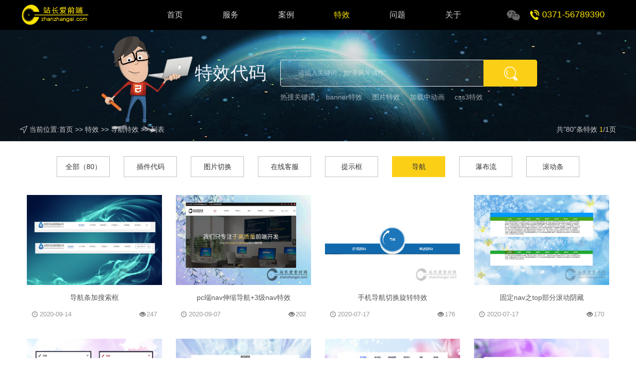

--- FILE ---
content_type: text/html; charset=utf-8
request_url: http://www.zhanzhangai.com/e/nav/
body_size: 3603
content:
<!DOCTYPE HTML>
<html>
<head>
<meta http-equiv="Content-Type" content="text/html; charset=utf-8" />
<meta name="viewport" content="width=1400" />
<title>导航特效_网页切图-前端开发-JS+CSS架构-H5切图外包服务_站长爱前端</title>
<meta name="keywords" content="" />
<meta name="description" content="" />
<meta name="applicable-device" content="pc" />
<link href="/theme/v1/css/style.css" rel="stylesheet" type="text/css" />
<link rel="shortcut icon" href="http://www.zhanzhangai.com/favicon.ico" type="image/x-icon" />
<script type="text/javascript" src="/theme/v1/js/yongyisou.js"></script>
</head>
<body>
<div class="topbox">
  <div class="top w1200">
    <div class="logo fl"><a href="/" title="站长爱素材网"><img src="/theme/v1/images/logo.jpg" width="172" height="60" alt="站长爱素材网"/></a></div>
    <div class="nav fl">
      <ul>
        <li > <a href="/">首页</a> </li>
        <li > <a href="/service.html">服务</a> </li>
        <li > <a href="/case/">案例</a></li>
        <li class="on"> <a href="/e/">特效</a> </li>
        <li > <a href="/faq/">问题</a></li>
        <li > <a href="/about.html">关于</a></li>
      </ul>
    </div>
    <div class="top_r fr">
      <div class="fl weixin"> <a href="javascript:void(0)">
        <div class="weixin_icon"></div>
        </a>
        <div class="ewm_code" style="display: none;"> <img src="/theme/v1/images/kefu_erweima.jpg" width="120" height="120" alt="微信二维码"/> </div>
      </div>
      <div class="tel fr"><img src="/theme/v1/images/tel.jpg" width="20" height="22" /> 0371-56789390</div>
    </div>
  </div>
</div>
<div class="banner_s1">
	<canvas id="canv" style="width:100%; height:224px;" title="特效代码"></canvas>
</div>
<div class="search_list_box">
	<div class="search_box w1200">
		<div class="search_b">
			<div class="search_font fl">特效代码</div>
			<div class="search_right_box fl">
				<div class="search_right">
					<form action="/s/" method="get" id="searchform">
						<input class="search_txt fl" type="text" name="k" value="请输入关键词，如“手风琴插件”" default="请输入关键词，如“手风琴插件”"/>
						<input class="search_btn fl" type="button" value="" onclick="javascript:
        $('#searchform').submit();
      "/>
					</form>
				</div>
				<div class="hot_search">热搜关键词：<a href="/s/?k=banner特效">banner特效</a> <a href="/s/?k=图片特效">图片特效</a> <a href="/s/?k=加载中动画">加载中动画</a> <a href="/s/?k=css3特效">css3特效</a> </div>
			</div>
		</div>
		<div class="crumbs1 crumbs ">
			<div class="crumbs_f fl"><img src="/theme/v1/images/icon_l_06.png" width="19" height="16" alt=""/>当前位置:<a href="/">首页</a> &gt;&gt; <a href="/e/">特效</a> &gt;&gt; <a href="/e/nav/">导航特效</a> &gt;&gt; 列表</div>
			<div class="crumbs_r fr"> 共"80"条特效 <span>1</span>/1页</div>
		</div>
	</div>
</div>
<div class="main2 main w1200">
	<div class="list_nav">
		<ul>
			<li > <a href="/e/"> 全部（80） </a></li>
			<li > <a href="/e/plug/">插件代码 </a></li>
			<li > <a href="/e/img/"> 图片切换 </a> </li>
			<li > <a href="/e/kf/">在线客服</a> </li>
			<li > <a href="/e/popup/">提示框</a> </li>
			<li class="on"> <a href="/e/nav/">导航</a> </li>
			<li > <a href="/e/waterfall/">瀑布流</a> </li>
			<li > <a href="/e/scrollbar/">滚动条</a> </li>
			<li > <a href="/e/other/">其它</a> </li>
		</ul>
	</div>
	<div class="special_list">
		<ul>
						<li>
				<div class="special_pic"> <a href="/e/nav/60.html"> <img src="/demo/d20090752.jpg" width="272" height="181" alt="导航条加搜索框" title="导航条加搜索框"/>
					<div class="black_box"></div>
					</a>
					<div class="bnt_list">
						<div class="bnt1"><a href="/demo/d20090752/" target='_blank'>
							<div class="icon_sp"></div>
							预览</a></div>
						<div class="bnt1 fr"><a href="http://d.zhanzhangai.com/demo/d20090752.zip" target="_blank">
							<div class="font_f fl">下载</div>
							<div class="icon_sp1 icon_sp"></div>
							</a></div>
					</div>
					<div class="see_more"><a href="/e/nav/60.html">
						<div class="icon_sp2 icon_sp"></div>
						详情</a></div>
				</div>
				<div class="special_f">
					<div class="special_name"><a href="/e/nav/60.html">导航条加搜索框</a></div>
					<div class="time_number">
						<div class="time_l fl">2020-09-14</div>
						<div class="number_r fr">247</div>
					</div>
				</div>
			</li>
						<li>
				<div class="special_pic"> <a href="/e/nav/52.html"> <img src="/demo/d20081744.jpg" width="272" height="181" alt="pc端nav伸缩导航+3级nav特效" title="pc端nav伸缩导航+3级nav特效"/>
					<div class="black_box"></div>
					</a>
					<div class="bnt_list">
						<div class="bnt1"><a href="/demo/d20081744/" target='_blank'>
							<div class="icon_sp"></div>
							预览</a></div>
						<div class="bnt1 fr"><a href="http://d.zhanzhangai.com/demo/d20081744.zip" target="_blank">
							<div class="font_f fl">下载</div>
							<div class="icon_sp1 icon_sp"></div>
							</a></div>
					</div>
					<div class="see_more"><a href="/e/nav/52.html">
						<div class="icon_sp2 icon_sp"></div>
						详情</a></div>
				</div>
				<div class="special_f">
					<div class="special_name"><a href="/e/nav/52.html">pc端nav伸缩导航+3级nav特效</a></div>
					<div class="time_number">
						<div class="time_l fl">2020-09-07</div>
						<div class="number_r fr">202</div>
					</div>
				</div>
			</li>
						<li>
				<div class="special_pic"> <a href="/e/nav/44.html"> <img src="/demo/d20060636.jpg" width="272" height="181" alt="手机导航切换旋转特效" title="手机导航切换旋转特效"/>
					<div class="black_box"></div>
					</a>
					<div class="bnt_list">
						<div class="bnt1"><a href="/demo/d20060636/" target='_blank'>
							<div class="icon_sp"></div>
							预览</a></div>
						<div class="bnt1 fr"><a href="http://d.zhanzhangai.com/demo/d20060636.zip" target="_blank">
							<div class="font_f fl">下载</div>
							<div class="icon_sp1 icon_sp"></div>
							</a></div>
					</div>
					<div class="see_more"><a href="/e/nav/44.html">
						<div class="icon_sp2 icon_sp"></div>
						详情</a></div>
				</div>
				<div class="special_f">
					<div class="special_name"><a href="/e/nav/44.html">手机导航切换旋转特效</a></div>
					<div class="time_number">
						<div class="time_l fl">2020-07-17</div>
						<div class="number_r fr">176</div>
					</div>
				</div>
			</li>
						<li>
				<div class="special_pic"> <a href="/e/nav/37.html"> <img src="/demo/d20060329.jpg" width="272" height="181" alt="固定nav之top部分滚动阴藏" title="固定nav之top部分滚动阴藏"/>
					<div class="black_box"></div>
					</a>
					<div class="bnt_list">
						<div class="bnt1"><a href="/demo/d20060329/" target='_blank'>
							<div class="icon_sp"></div>
							预览</a></div>
						<div class="bnt1 fr"><a href="http://d.zhanzhangai.com/demo/d20060329.zip" target="_blank">
							<div class="font_f fl">下载</div>
							<div class="icon_sp1 icon_sp"></div>
							</a></div>
					</div>
					<div class="see_more"><a href="/e/nav/37.html">
						<div class="icon_sp2 icon_sp"></div>
						详情</a></div>
				</div>
				<div class="special_f">
					<div class="special_name"><a href="/e/nav/37.html">固定nav之top部分滚动阴藏</a></div>
					<div class="time_number">
						<div class="time_l fl">2020-07-17</div>
						<div class="number_r fr">170</div>
					</div>
				</div>
			</li>
						<li>
				<div class="special_pic"> <a href="/e/nav/36.html"> <img src="/demo/d20060328.jpg" width="272" height="181" alt="产品分类二级导航上下收缩" title="产品分类二级导航上下收缩"/>
					<div class="black_box"></div>
					</a>
					<div class="bnt_list">
						<div class="bnt1"><a href="/demo/d20060328/" target='_blank'>
							<div class="icon_sp"></div>
							预览</a></div>
						<div class="bnt1 fr"><a href="http://d.zhanzhangai.com/demo/d20060328.zip" target="_blank">
							<div class="font_f fl">下载</div>
							<div class="icon_sp1 icon_sp"></div>
							</a></div>
					</div>
					<div class="see_more"><a href="/e/nav/36.html">
						<div class="icon_sp2 icon_sp"></div>
						详情</a></div>
				</div>
				<div class="special_f">
					<div class="special_name"><a href="/e/nav/36.html">产品分类二级导航上下收缩</a></div>
					<div class="time_number">
						<div class="time_l fl">2020-07-16</div>
						<div class="number_r fr">156</div>
					</div>
				</div>
			</li>
						<li>
				<div class="special_pic"> <a href="/e/nav/35.html"> <img src="/demo/d20060127.jpg" width="272" height="181" alt="类似于选项卡的news切换特效" title="类似于选项卡的news切换特效"/>
					<div class="black_box"></div>
					</a>
					<div class="bnt_list">
						<div class="bnt1"><a href="/demo/d20060127/" target='_blank'>
							<div class="icon_sp"></div>
							预览</a></div>
						<div class="bnt1 fr"><a href="http://d.zhanzhangai.com/demo/d20060127.zip" target="_blank">
							<div class="font_f fl">下载</div>
							<div class="icon_sp1 icon_sp"></div>
							</a></div>
					</div>
					<div class="see_more"><a href="/e/nav/35.html">
						<div class="icon_sp2 icon_sp"></div>
						详情</a></div>
				</div>
				<div class="special_f">
					<div class="special_name"><a href="/e/nav/35.html">类似于选项卡的news切换特效</a></div>
					<div class="time_number">
						<div class="time_l fl">2020-07-16</div>
						<div class="number_r fr">175</div>
					</div>
				</div>
			</li>
						<li>
				<div class="special_pic"> <a href="/e/nav/33.html"> <img src="/demo/d20052825.jpg" width="272" height="181" alt="电脑端产品nav切换_内容放大上滑" title="电脑端产品nav切换_内容放大上滑"/>
					<div class="black_box"></div>
					</a>
					<div class="bnt_list">
						<div class="bnt1"><a href="/demo/d20052825/" target='_blank'>
							<div class="icon_sp"></div>
							预览</a></div>
						<div class="bnt1 fr"><a href="http://d.zhanzhangai.com/demo/d20052825.zip" target="_blank">
							<div class="font_f fl">下载</div>
							<div class="icon_sp1 icon_sp"></div>
							</a></div>
					</div>
					<div class="see_more"><a href="/e/nav/33.html">
						<div class="icon_sp2 icon_sp"></div>
						详情</a></div>
				</div>
				<div class="special_f">
					<div class="special_name"><a href="/e/nav/33.html">电脑端产品nav切换_内容放大上滑</a></div>
					<div class="time_number">
						<div class="time_l fl">2020-07-16</div>
						<div class="number_r fr">172</div>
					</div>
				</div>
			</li>
						<li>
				<div class="special_pic"> <a href="/e/nav/26.html"> <img src="/demo/d20050818.jpg" width="272" height="181" alt="纯CSS翻页居中效果【符合永易搜标准的代码合集】" title="纯CSS翻页居中效果【符合永易搜标准的代码合集】"/>
					<div class="black_box"></div>
					</a>
					<div class="bnt_list">
						<div class="bnt1"><a href="/demo/d20050818/" target='_blank'>
							<div class="icon_sp"></div>
							预览</a></div>
						<div class="bnt1 fr"><a href="http://d.zhanzhangai.com/demo/d20050818.zip" target="_blank">
							<div class="font_f fl">下载</div>
							<div class="icon_sp1 icon_sp"></div>
							</a></div>
					</div>
					<div class="see_more"><a href="/e/nav/26.html">
						<div class="icon_sp2 icon_sp"></div>
						详情</a></div>
				</div>
				<div class="special_f">
					<div class="special_name"><a href="/e/nav/26.html">纯CSS翻页居中效果【符合永易搜标准的代码合集】</a></div>
					<div class="time_number">
						<div class="time_l fl">2020-05-13</div>
						<div class="number_r fr">447</div>
					</div>
				</div>
			</li>
						<li>
				<div class="special_pic"> <a href="/e/nav/19.html"> <img src="/demo/d20011708.jpg" width="272" height="181" alt="电脑网站SuperSlide折叠缓动二级下拉菜单导航" title="电脑网站SuperSlide折叠缓动二级下拉菜单导航"/>
					<div class="black_box"></div>
					</a>
					<div class="bnt_list">
						<div class="bnt1"><a href="/demo/d20011708/" target='_blank'>
							<div class="icon_sp"></div>
							预览</a></div>
						<div class="bnt1 fr"><a href="http://d.zhanzhangai.com/demo/d20011708.zip" target="_blank">
							<div class="font_f fl">下载</div>
							<div class="icon_sp1 icon_sp"></div>
							</a></div>
					</div>
					<div class="see_more"><a href="/e/nav/19.html">
						<div class="icon_sp2 icon_sp"></div>
						详情</a></div>
				</div>
				<div class="special_f">
					<div class="special_name"><a href="/e/nav/19.html">电脑网站SuperSlide折叠缓动二级下拉菜单导航</a></div>
					<div class="time_number">
						<div class="time_l fl">2020-04-02</div>
						<div class="number_r fr">264</div>
					</div>
				</div>
			</li>
						<li>
				<div class="special_pic"> <a href="/e/nav/18.html"> <img src="/demo/d20011710.jpg" width="272" height="181" alt="手机站折叠展开二级菜单特效" title="手机站折叠展开二级菜单特效"/>
					<div class="black_box"></div>
					</a>
					<div class="bnt_list">
						<div class="bnt1"><a href="/demo/d20011710/" target='_blank'>
							<div class="icon_sp"></div>
							预览</a></div>
						<div class="bnt1 fr"><a href="http://d.zhanzhangai.com/demo/d20011710.zip" target="_blank">
							<div class="font_f fl">下载</div>
							<div class="icon_sp1 icon_sp"></div>
							</a></div>
					</div>
					<div class="see_more"><a href="/e/nav/18.html">
						<div class="icon_sp2 icon_sp"></div>
						详情</a></div>
				</div>
				<div class="special_f">
					<div class="special_name"><a href="/e/nav/18.html">手机站折叠展开二级菜单特效</a></div>
					<div class="time_number">
						<div class="time_l fl">2020-04-02</div>
						<div class="number_r fr">209</div>
					</div>
				</div>
			</li>
					</ul>
	</div>
		<div class="page"> <a href="/e/nav/" class="l">首页</a>  <span class="nolink p">上一页</span> 		 
		 <span class="cur">1</span>   
				 <span class="nolink p">下一页</span>  <a href="/e/nav/" class="l">尾页</a> <span class="n">共1页10条</span> </div>
	 </div>
<div class="footer_box">
  <div class="footer w1200">
    <div class="footer_tel fl"> <img src="/theme/v1/images/tel_f.jpg" alt="" class="footer_pic"/>
      <div class="mf">全国免费服务热线</div>
      <div class="telphone">0371-56789390</div>
      <div class="footer_icon">

        <div class="weixin_f fl"> <a href="javascript:void(0)">
          <div class="weixin_icon icon_f">
            <div class="icon_w"></div>
          </div>
          </a>
          <div class="ewm_code1" style="display: none;"> <img src="/theme/v1/images/kefu_erweima.jpg" width="120" height="120" alt="微信二维码"> </div>
        </div>          
          
         <div class="qq_icon icon_f fl">
         <a href="#"> <div class="icon_w1 icon_w"></div></a>
        </div>
        <div class="weibo_icon icon_f fl">
         <a href="#"> <div class="icon_w2 icon_w"></div></a>
        </div>
      </div>
    </div>
    <div class="phone_box fl">
      <div class="phone_erw"> <img src="/theme/v1/images/kefu_erweima.jpg" width="146" height="146" alt=""/> </div>
      <div class="font_s">微信咨询</div>
    </div>
    <div class="column_list fl">
      <h3>关于我们</h3>
      <ul>
        <li><a href="/about.html#Ab_part1">公司简介</a></li>
        <li><a href="/about.html#Ab_part6">联系我们</a></li>
      </ul>
    </div>
    <div class="column_list fl">
      <h3>我们的服务</h3>
      <ul>
        <li><a href="/service.html">PSD转html</a></li>
        <li><a href="/service.html">PSD转移动端</a></li>
        <li><a href="/service.html">PSD转邮件</a></li>
      </ul>
    </div>
    <div class="column_list fl">
      <h3>前端学堂</h3>
      <ul>
        <li><a href="/knowledge/css/">html/css</a></li>
        <li><a href="/knowledge/js/">javascript</a></li>
        <li><a href="/knowledge/seo/">seo优化</a></li>
        <li><a href="/problem/">常见问题</a></li>
      </ul>
    </div>

    <div class="popular fr">
      <h3>热门点击</h3>
      <div class="popular_c">
                  <a href="/tag/a/">简单实用</a>
                        <a href="/tag/c/">css3特效</a>
                        <a href="/tag/f/">轮播图特效</a>
                        <a href="/tag/d/">瀑布流</a>
                        <a href="/tag/e/">手风琴导航</a>
                        <a href="/tag/b/">js插件</a>
                  </div>
    </div>
  </div>
  </div>
<div class="cooperative">Copyright © 2012-2020 www.zhanzhangai.com All Rights Reserved. 郑州永易搜计算机科技有限公司 版权所有 &nbsp;&nbsp; <a href="https://www.yongyisou.com/upload/yyzz.jpg" target="_blank" rel="nofollow">营业执照</a> <a href="https://beian.miit.gov.cn/" target="_blank" rel="nofollow"> 豫ICP备14011598号-6</a>&nbsp;&nbsp;<a href="/sitemap.xml" target="_blank">网站地图</a> | <a  href="/rss.xml" target="_blank">RSS订阅</a></div>

<!--以下是客服挂件--> 
<!--<script type="text/javascript">
var show=1;
var qq=[{ qq:'1615241386',name:'客服.优优'},{ qq:'1026593492',name:'客服.未来'}];
var tel=[{ tel:'400-6676390',name:'全国统一客服电话'},{ tel:'0371-56789390',name:'固定电话'},{ tel:'13526646200',name:'微信/手机咨询'}];
var baidu=[{ url:'http://p.qiao.baidu.com/cps/chat?siteId=5594438&userId=7827780',name:'即时聊天'}];
</script> 
<script type="text/javascript" src="/theme/v1/js/kefu.js"></script>--> 
<script type="text/javascript" src="/theme/v1/js/canv.js"></script>
</body>
</html>


--- FILE ---
content_type: text/css
request_url: http://www.zhanzhangai.com/theme/v1/css/style.css
body_size: 16638
content:
@charset "utf-8";
/* CSS Document 
** author:永易搜
** URL:http://www.yongyisou.com/
** tips:CSS文件非专业勿动，编码格式为utf-8
*/
*{ padding:0px; margin:0px;}
li{list-style:none;}
img{border:none;border:0;}
a{text-decoration:none;color:#000;}
a:hover{color:#ffe300;}
a:focus {outline:0; } 
html{font:normal 14px/1.5 "microsoft yahei",tahoma,arial,sans-serif;background:#fff;}
body{background:#fff;}
input,input:focus{outline:none;text-indent:5px}
h1{ font-size:20px}
h2{ font-size:18px}
h3{ font-size:16px}
h4{ font-size:14px}

/*css3动画*/
.animated{-webkit-animation-duration:1s;animation-duration:1s;-webkit-animation-fill-mode:both;animation-fill-mode:both}.animated.infinite{-webkit-animation-iteration-count:infinite;animation-iteration-count:infinite}.animated.hinge{-webkit-animation-duration:2s;animation-duration:2s}@-webkit-keyframes bounce{0%,100%,20%,50%,80%{-webkit-transform:translateY(0);transform:translateY(0)}40%{-webkit-transform:translateY(-30px);transform:translateY(-30px)}60%{-webkit-transform:translateY(-15px);transform:translateY(-15px)}}@keyframes bounce{0%,100%,20%,50%,80%{-webkit-transform:translateY(0);-ms-transform:translateY(0);transform:translateY(0)}40%{-webkit-transform:translateY(-30px);-ms-transform:translateY(-30px);transform:translateY(-30px)}60%{-webkit-transform:translateY(-15px);-ms-transform:translateY(-15px);transform:translateY(-15px)}}.bounce{-webkit-animation-name:bounce;animation-name:bounce}@-webkit-keyframes flash{0%,100%,50%{opacity:1}25%,75%{opacity:0}}@keyframes flash{0%,100%,50%{opacity:1}25%,75%{opacity:0}}.flash{-webkit-animation-name:flash;animation-name:flash}@-webkit-keyframes pulse{0%{-webkit-transform:scale(1);transform:scale(1)}50%{-webkit-transform:scale(1.1);transform:scale(1.1)}100%{-webkit-transform:scale(1);transform:scale(1)}}@keyframes pulse{0%{-webkit-transform:scale(1);-ms-transform:scale(1);transform:scale(1)}50%{-webkit-transform:scale(1.1);-ms-transform:scale(1.1);transform:scale(1.1)}100%{-webkit-transform:scale(1);-ms-transform:scale(1);transform:scale(1)}}.pulse{-webkit-animation-name:pulse;animation-name:pulse}@-webkit-keyframes rubberBand{0%{-webkit-transform:scale(1);transform:scale(1)}30%{-webkit-transform:scaleX(1.25) scaleY(0.75);transform:scaleX(1.25) scaleY(0.75)}40%{-webkit-transform:scaleX(0.75) scaleY(1.25);transform:scaleX(0.75) scaleY(1.25)}60%{-webkit-transform:scaleX(1.15) scaleY(0.85);transform:scaleX(1.15) scaleY(0.85)}100%{-webkit-transform:scale(1);transform:scale(1)}}@keyframes rubberBand{0%{-webkit-transform:scale(1);-ms-transform:scale(1);transform:scale(1)}30%{-webkit-transform:scaleX(1.25) scaleY(0.75);-ms-transform:scaleX(1.25) scaleY(0.75);transform:scaleX(1.25) scaleY(0.75)}40%{-webkit-transform:scaleX(0.75) scaleY(1.25);-ms-transform:scaleX(0.75) scaleY(1.25);transform:scaleX(0.75) scaleY(1.25)}60%{-webkit-transform:scaleX(1.15) scaleY(0.85);-ms-transform:scaleX(1.15) scaleY(0.85);transform:scaleX(1.15) scaleY(0.85)}100%{-webkit-transform:scale(1);-ms-transform:scale(1);transform:scale(1)}}.rubberBand{-webkit-animation-name:rubberBand;animation-name:rubberBand}@-webkit-keyframes shake{0%,100%{-webkit-transform:translateX(0);transform:translateX(0)}10%,30%,50%,70%,90%{-webkit-transform:translateX(-10px);transform:translateX(-10px)}20%,40%,60%,80%{-webkit-transform:translateX(10px);transform:translateX(10px)}}@keyframes shake{0%,100%{-webkit-transform:translateX(0);-ms-transform:translateX(0);transform:translateX(0)}10%,30%,50%,70%,90%{-webkit-transform:translateX(-10px);-ms-transform:translateX(-10px);transform:translateX(-10px)}20%,40%,60%,80%{-webkit-transform:translateX(10px);-ms-transform:translateX(10px);transform:translateX(10px)}}.shake{-webkit-animation-name:shake;animation-name:shake}@-webkit-keyframes swing{20%{-webkit-transform:rotate(15deg);transform:rotate(15deg)}40%{-webkit-transform:rotate(-10deg);transform:rotate(-10deg)}60%{-webkit-transform:rotate(5deg);transform:rotate(5deg)}80%{-webkit-transform:rotate(-5deg);transform:rotate(-5deg)}100%{-webkit-transform:rotate(0deg);transform:rotate(0deg)}}@keyframes swing{20%{-webkit-transform:rotate(15deg);-ms-transform:rotate(15deg);transform:rotate(15deg)}40%{-webkit-transform:rotate(-10deg);-ms-transform:rotate(-10deg);transform:rotate(-10deg)}60%{-webkit-transform:rotate(5deg);-ms-transform:rotate(5deg);transform:rotate(5deg)}80%{-webkit-transform:rotate(-5deg);-ms-transform:rotate(-5deg);transform:rotate(-5deg)}100%{-webkit-transform:rotate(0deg);-ms-transform:rotate(0deg);transform:rotate(0deg)}}.swing{-webkit-transform-origin:top center;-ms-transform-origin:top center;transform-origin:top center;-webkit-animation-name:swing;animation-name:swing}@-webkit-keyframes tada{0%{-webkit-transform:scale(1);transform:scale(1)}10%,20%{-webkit-transform:scale(0.9) rotate(-3deg);transform:scale(0.9) rotate(-3deg)}30%,50%,70%,90%{-webkit-transform:scale(1.1) rotate(3deg);transform:scale(1.1) rotate(3deg)}40%,60%,80%{-webkit-transform:scale(1.1) rotate(-3deg);transform:scale(1.1) rotate(-3deg)}100%{-webkit-transform:scale(1) rotate(0);transform:scale(1) rotate(0)}}@keyframes tada{0%{-webkit-transform:scale(1);-ms-transform:scale(1);transform:scale(1)}10%,20%{-webkit-transform:scale(0.9) rotate(-3deg);-ms-transform:scale(0.9) rotate(-3deg);transform:scale(0.9) rotate(-3deg)}30%,50%,70%,90%{-webkit-transform:scale(1.1) rotate(3deg);-ms-transform:scale(1.1) rotate(3deg);transform:scale(1.1) rotate(3deg)}40%,60%,80%{-webkit-transform:scale(1.1) rotate(-3deg);-ms-transform:scale(1.1) rotate(-3deg);transform:scale(1.1) rotate(-3deg)}100%{-webkit-transform:scale(1) rotate(0);-ms-transform:scale(1) rotate(0);transform:scale(1) rotate(0)}}.tada{-webkit-animation-name:tada;animation-name:tada}@-webkit-keyframes wobble{0%{-webkit-transform:translateX(0%);transform:translateX(0%)}15%{-webkit-transform:translateX(-25%) rotate(-5deg);transform:translateX(-25%) rotate(-5deg)}30%{-webkit-transform:translateX(20%) rotate(3deg);transform:translateX(20%) rotate(3deg)}45%{-webkit-transform:translateX(-15%) rotate(-3deg);transform:translateX(-15%) rotate(-3deg)}60%{-webkit-transform:translateX(10%) rotate(2deg);transform:translateX(10%) rotate(2deg)}75%{-webkit-transform:translateX(-5%) rotate(-1deg);transform:translateX(-5%) rotate(-1deg)}100%{-webkit-transform:translateX(0%);transform:translateX(0%)}}@keyframes wobble{0%{-webkit-transform:translateX(0%);-ms-transform:translateX(0%);transform:translateX(0%)}15%{-webkit-transform:translateX(-25%) rotate(-5deg);-ms-transform:translateX(-25%) rotate(-5deg);transform:translateX(-25%) rotate(-5deg)}30%{-webkit-transform:translateX(20%) rotate(3deg);-ms-transform:translateX(20%) rotate(3deg);transform:translateX(20%) rotate(3deg)}45%{-webkit-transform:translateX(-15%) rotate(-3deg);-ms-transform:translateX(-15%) rotate(-3deg);transform:translateX(-15%) rotate(-3deg)}60%{-webkit-transform:translateX(10%) rotate(2deg);-ms-transform:translateX(10%) rotate(2deg);transform:translateX(10%) rotate(2deg)}75%{-webkit-transform:translateX(-5%) rotate(-1deg);-ms-transform:translateX(-5%) rotate(-1deg);transform:translateX(-5%) rotate(-1deg)}100%{-webkit-transform:translateX(0%);-ms-transform:translateX(0%);transform:translateX(0%)}}.wobble{-webkit-animation-name:wobble;animation-name:wobble}@-webkit-keyframes bounceIn{0%{opacity:0;-webkit-transform:scale(.3);transform:scale(.3)}50%{opacity:1;-webkit-transform:scale(1.05);transform:scale(1.05)}70%{-webkit-transform:scale(.9);transform:scale(.9)}100%{opacity:1;-webkit-transform:scale(1);transform:scale(1)}}@keyframes bounceIn{0%{opacity:0;-webkit-transform:scale(.3);-ms-transform:scale(.3);transform:scale(.3)}50%{opacity:1;-webkit-transform:scale(1.05);-ms-transform:scale(1.05);transform:scale(1.05)}70%{-webkit-transform:scale(.9);-ms-transform:scale(.9);transform:scale(.9)}100%{opacity:1;-webkit-transform:scale(1);-ms-transform:scale(1);transform:scale(1)}}.bounceIn{-webkit-animation-name:bounceIn;animation-name:bounceIn}@-webkit-keyframes bounceInDown{0%{opacity:0;-webkit-transform:translateY(-2000px);transform:translateY(-2000px)}60%{opacity:1;-webkit-transform:translateY(30px);transform:translateY(30px)}80%{-webkit-transform:translateY(-10px);transform:translateY(-10px)}100%{-webkit-transform:translateY(0);transform:translateY(0)}}@keyframes bounceInDown{0%{opacity:0;-webkit-transform:translateY(-2000px);-ms-transform:translateY(-2000px);transform:translateY(-2000px)}60%{opacity:1;-webkit-transform:translateY(30px);-ms-transform:translateY(30px);transform:translateY(30px)}80%{-webkit-transform:translateY(-10px);-ms-transform:translateY(-10px);transform:translateY(-10px)}100%{-webkit-transform:translateY(0);-ms-transform:translateY(0);transform:translateY(0)}}.bounceInDown{-webkit-animation-name:bounceInDown;animation-name:bounceInDown}@-webkit-keyframes bounceInLeft{0%{opacity:0;-webkit-transform:translateX(-2000px);transform:translateX(-2000px)}60%{opacity:1;-webkit-transform:translateX(30px);transform:translateX(30px)}80%{-webkit-transform:translateX(-10px);transform:translateX(-10px)}100%{-webkit-transform:translateX(0);transform:translateX(0)}}@keyframes bounceInLeft{0%{opacity:0;-webkit-transform:translateX(-2000px);-ms-transform:translateX(-2000px);transform:translateX(-2000px)}60%{opacity:1;-webkit-transform:translateX(30px);-ms-transform:translateX(30px);transform:translateX(30px)}80%{-webkit-transform:translateX(-10px);-ms-transform:translateX(-10px);transform:translateX(-10px)}100%{-webkit-transform:translateX(0);-ms-transform:translateX(0);transform:translateX(0)}}.bounceInLeft{-webkit-animation-name:bounceInLeft;animation-name:bounceInLeft}@-webkit-keyframes bounceInRight{0%{opacity:0;-webkit-transform:translateX(2000px);transform:translateX(2000px)}60%{opacity:1;-webkit-transform:translateX(-30px);transform:translateX(-30px)}80%{-webkit-transform:translateX(10px);transform:translateX(10px)}100%{-webkit-transform:translateX(0);transform:translateX(0)}}@keyframes bounceInRight{0%{opacity:0;-webkit-transform:translateX(2000px);-ms-transform:translateX(2000px);transform:translateX(2000px)}60%{opacity:1;-webkit-transform:translateX(-30px);-ms-transform:translateX(-30px);transform:translateX(-30px)}80%{-webkit-transform:translateX(10px);-ms-transform:translateX(10px);transform:translateX(10px)}100%{-webkit-transform:translateX(0);-ms-transform:translateX(0);transform:translateX(0)}}.bounceInRight{-webkit-animation-name:bounceInRight;animation-name:bounceInRight}@-webkit-keyframes bounceInUp{0%{opacity:0;-webkit-transform:translateY(2000px);transform:translateY(2000px)}60%{opacity:1;-webkit-transform:translateY(-30px);transform:translateY(-30px)}80%{-webkit-transform:translateY(10px);transform:translateY(10px)}100%{-webkit-transform:translateY(0);transform:translateY(0)}}@keyframes bounceInUp{0%{opacity:0;-webkit-transform:translateY(2000px);-ms-transform:translateY(2000px);transform:translateY(2000px)}60%{opacity:1;-webkit-transform:translateY(-30px);-ms-transform:translateY(-30px);transform:translateY(-30px)}80%{-webkit-transform:translateY(10px);-ms-transform:translateY(10px);transform:translateY(10px)}100%{-webkit-transform:translateY(0);-ms-transform:translateY(0);transform:translateY(0)}}.bounceInUp{-webkit-animation-name:bounceInUp;animation-name:bounceInUp}@-webkit-keyframes bounceOut{0%{-webkit-transform:scale(1);transform:scale(1)}25%{-webkit-transform:scale(.95);transform:scale(.95)}50%{opacity:1;-webkit-transform:scale(1.1);transform:scale(1.1)}100%{opacity:0;-webkit-transform:scale(.3);transform:scale(.3)}}@keyframes bounceOut{0%{-webkit-transform:scale(1);-ms-transform:scale(1);transform:scale(1)}25%{-webkit-transform:scale(.95);-ms-transform:scale(.95);transform:scale(.95)}50%{opacity:1;-webkit-transform:scale(1.1);-ms-transform:scale(1.1);transform:scale(1.1)}100%{opacity:0;-webkit-transform:scale(.3);-ms-transform:scale(.3);transform:scale(.3)}}.bounceOut{-webkit-animation-name:bounceOut;animation-name:bounceOut}@-webkit-keyframes bounceOutDown{0%{-webkit-transform:translateY(0);transform:translateY(0)}20%{opacity:1;-webkit-transform:translateY(-20px);transform:translateY(-20px)}100%{opacity:0;-webkit-transform:translateY(2000px);transform:translateY(2000px)}}@keyframes bounceOutDown{0%{-webkit-transform:translateY(0);-ms-transform:translateY(0);transform:translateY(0)}20%{opacity:1;-webkit-transform:translateY(-20px);-ms-transform:translateY(-20px);transform:translateY(-20px)}100%{opacity:0;-webkit-transform:translateY(2000px);-ms-transform:translateY(2000px);transform:translateY(2000px)}}.bounceOutDown{-webkit-animation-name:bounceOutDown;animation-name:bounceOutDown}@-webkit-keyframes bounceOutLeft{0%{-webkit-transform:translateX(0);transform:translateX(0)}20%{opacity:1;-webkit-transform:translateX(20px);transform:translateX(20px)}100%{opacity:0;-webkit-transform:translateX(-2000px);transform:translateX(-2000px)}}@keyframes bounceOutLeft{0%{-webkit-transform:translateX(0);-ms-transform:translateX(0);transform:translateX(0)}20%{opacity:1;-webkit-transform:translateX(20px);-ms-transform:translateX(20px);transform:translateX(20px)}100%{opacity:0;-webkit-transform:translateX(-2000px);-ms-transform:translateX(-2000px);transform:translateX(-2000px)}}.bounceOutLeft{-webkit-animation-name:bounceOutLeft;animation-name:bounceOutLeft}@-webkit-keyframes bounceOutRight{0%{-webkit-transform:translateX(0);transform:translateX(0)}20%{opacity:1;-webkit-transform:translateX(-20px);transform:translateX(-20px)}100%{opacity:0;-webkit-transform:translateX(2000px);transform:translateX(2000px)}}@keyframes bounceOutRight{0%{-webkit-transform:translateX(0);-ms-transform:translateX(0);transform:translateX(0)}20%{opacity:1;-webkit-transform:translateX(-20px);-ms-transform:translateX(-20px);transform:translateX(-20px)}100%{opacity:0;-webkit-transform:translateX(2000px);-ms-transform:translateX(2000px);transform:translateX(2000px)}}.bounceOutRight{-webkit-animation-name:bounceOutRight;animation-name:bounceOutRight}@-webkit-keyframes bounceOutUp{0%{-webkit-transform:translateY(0);transform:translateY(0)}20%{opacity:1;-webkit-transform:translateY(20px);transform:translateY(20px)}100%{opacity:0;-webkit-transform:translateY(-2000px);transform:translateY(-2000px)}}@keyframes bounceOutUp{0%{-webkit-transform:translateY(0);-ms-transform:translateY(0);transform:translateY(0)}20%{opacity:1;-webkit-transform:translateY(20px);-ms-transform:translateY(20px);transform:translateY(20px)}100%{opacity:0;-webkit-transform:translateY(-2000px);-ms-transform:translateY(-2000px);transform:translateY(-2000px)}}.bounceOutUp{-webkit-animation-name:bounceOutUp;animation-name:bounceOutUp}@-webkit-keyframes fadeIn{0%{opacity:0}100%{opacity:1}}@keyframes fadeIn{0%{opacity:0}100%{opacity:1}}.fadeIn{-webkit-animation-name:fadeIn;animation-name:fadeIn}@-webkit-keyframes fadeInDown{0%{opacity:0;-webkit-transform:translateY(-20px);transform:translateY(-20px)}100%{opacity:1;-webkit-transform:translateY(0);transform:translateY(0)}}@keyframes fadeInDown{0%{opacity:0.1;-webkit-transform:translateY(-20px);-ms-transform:translateY(-20px);transform:translateY(-20px)}100%{opacity:1;-webkit-transform:translateY(0);-ms-transform:translateY(0);transform:translateY(0)}}.fadeInDown{-webkit-animation-name:fadeInDown;animation-name:fadeInDown}@-webkit-keyframes fadeInDownBig{0%{opacity:0;-webkit-transform:translateY(-2000px);transform:translateY(-2000px)}100%{opacity:1;-webkit-transform:translateY(0);transform:translateY(0)}}@keyframes fadeInDownBig{0%{opacity:0;-webkit-transform:translateY(-2000px);-ms-transform:translateY(-2000px);transform:translateY(-2000px)}100%{opacity:1;-webkit-transform:translateY(0);-ms-transform:translateY(0);transform:translateY(0)}}.fadeInDownBig{-webkit-animation-name:fadeInDownBig;animation-name:fadeInDownBig}@-webkit-keyframes fadeInLeft{0%{opacity:0;-webkit-transform:translateX(-20px);transform:translateX(-20px)}100%{opacity:1;-webkit-transform:translateX(0);transform:translateX(0)}}@keyframes fadeInLeft{0%{opacity:0;-webkit-transform:translateX(-20px);-ms-transform:translateX(-20px);transform:translateX(-20px)}100%{opacity:1;-webkit-transform:translateX(0);-ms-transform:translateX(0);transform:translateX(0)}}.fadeInLeft{-webkit-animation-name:fadeInLeft;animation-name:fadeInLeft}@-webkit-keyframes fadeInLeftBig{0%{opacity:0;-webkit-transform:translateX(-2000px);transform:translateX(-2000px)}100%{opacity:1;-webkit-transform:translateX(0);transform:translateX(0)}}@keyframes fadeInLeftBig{0%{opacity:0;-webkit-transform:translateX(-2000px);-ms-transform:translateX(-2000px);transform:translateX(-2000px)}100%{opacity:1;-webkit-transform:translateX(0);-ms-transform:translateX(0);transform:translateX(0)}}.fadeInLeftBig{-webkit-animation-name:fadeInLeftBig;animation-name:fadeInLeftBig}@-webkit-keyframes fadeInRight{0%{opacity:0;-webkit-transform:translateX(1000px);transform:translateX(1000px)}100%{opacity:1;-webkit-transform:translateX(0);transform:translateX(0)}}@keyframes fadeInRight{0%{opacity:0;-webkit-transform:translateX(20px);-ms-transform:translateX(20px);transform:translateX(20px)}100%{opacity:1;-webkit-transform:translateX(0);-ms-transform:translateX(0);transform:translateX(0)}}.fadeInRight{-webkit-animation-name:fadeInRight;animation-name:fadeInRight}@-webkit-keyframes fadeInRightBig{0%{opacity:0;-webkit-transform:translateX(2000px);transform:translateX(2000px)}100%{opacity:1;-webkit-transform:translateX(0);transform:translateX(0)}}@keyframes fadeInRightBig{0%{opacity:0;-webkit-transform:translateX(2000px);-ms-transform:translateX(2000px);transform:translateX(2000px)}100%{opacity:1;-webkit-transform:translateX(0);-ms-transform:translateX(0);transform:translateX(0)}}.fadeInRightBig{-webkit-animation-name:fadeInRightBig;animation-name:fadeInRightBig}@-webkit-keyframes fadeInUp{0%{opacity:0;-webkit-transform:translateY(20px);transform:translateY(20px)}100%{opacity:1;-webkit-transform:translateY(0);transform:translateY(0)}}@keyframes fadeInUp{0%{opacity:0;-webkit-transform:translateY(20px);-ms-transform:translateY(20px);transform:translateY(20px)}100%{opacity:1;-webkit-transform:translateY(0);-ms-transform:translateY(0);transform:translateY(0)}}.fadeInUp{-webkit-animation-name:fadeInUp;animation-name:fadeInUp}@-webkit-keyframes fadeInUpBig{0%{opacity:0;-webkit-transform:translateY(2000px);transform:translateY(2000px)}100%{opacity:1;-webkit-transform:translateY(0);transform:translateY(0)}}@keyframes fadeInUpBig{0%{opacity:0;-webkit-transform:translateY(2000px);-ms-transform:translateY(2000px);transform:translateY(2000px)}100%{opacity:1;-webkit-transform:translateY(0);-ms-transform:translateY(0);transform:translateY(0)}}.fadeInUpBig{-webkit-animation-name:fadeInUpBig;animation-name:fadeInUpBig}@-webkit-keyframes fadeOut{0%{opacity:1}100%{opacity:0}}@keyframes fadeOut{0%{opacity:1}100%{opacity:0}}.fadeOut{-webkit-animation-name:fadeOut;animation-name:fadeOut}@-webkit-keyframes fadeOutDown{0%{opacity:1;-webkit-transform:translateY(0);transform:translateY(0)}100%{opacity:0;-webkit-transform:translateY(20px);transform:translateY(20px)}}@keyframes fadeOutDown{0%{opacity:1;-webkit-transform:translateY(0);-ms-transform:translateY(0);transform:translateY(0)}100%{opacity:0;-webkit-transform:translateY(20px);-ms-transform:translateY(20px);transform:translateY(20px)}}.fadeOutDown{-webkit-animation-name:fadeOutDown;animation-name:fadeOutDown}@-webkit-keyframes fadeOutDownBig{0%{opacity:1;-webkit-transform:translateY(0);transform:translateY(0)}100%{opacity:0;-webkit-transform:translateY(2000px);transform:translateY(2000px)}}@keyframes fadeOutDownBig{0%{opacity:1;-webkit-transform:translateY(0);-ms-transform:translateY(0);transform:translateY(0)}100%{opacity:0;-webkit-transform:translateY(2000px);-ms-transform:translateY(2000px);transform:translateY(2000px)}}.fadeOutDownBig{-webkit-animation-name:fadeOutDownBig;animation-name:fadeOutDownBig}@-webkit-keyframes fadeOutLeft{0%{opacity:1;-webkit-transform:translateX(0);transform:translateX(0)}100%{opacity:0;-webkit-transform:translateX(-20px);transform:translateX(-20px)}}@keyframes fadeOutLeft{0%{opacity:1;-webkit-transform:translateX(0);-ms-transform:translateX(0);transform:translateX(0)}100%{opacity:0;-webkit-transform:translateX(-20px);-ms-transform:translateX(-20px);transform:translateX(-20px)}}.fadeOutLeft{-webkit-animation-name:fadeOutLeft;animation-name:fadeOutLeft}@-webkit-keyframes fadeOutLeftBig{0%{opacity:1;-webkit-transform:translateX(0);transform:translateX(0)}100%{opacity:0;-webkit-transform:translateX(-2000px);transform:translateX(-2000px)}}@keyframes fadeOutLeftBig{0%{opacity:1;-webkit-transform:translateX(0);-ms-transform:translateX(0);transform:translateX(0)}100%{opacity:0;-webkit-transform:translateX(-2000px);-ms-transform:translateX(-2000px);transform:translateX(-2000px)}}.fadeOutLeftBig{-webkit-animation-name:fadeOutLeftBig;animation-name:fadeOutLeftBig}@-webkit-keyframes fadeOutRight{0%{opacity:1;-webkit-transform:translateX(0);transform:translateX(0)}100%{opacity:0;-webkit-transform:translateX(20px);transform:translateX(20px)}}@keyframes fadeOutRight{0%{opacity:1;-webkit-transform:translateX(0);-ms-transform:translateX(0);transform:translateX(0)}100%{opacity:0;-webkit-transform:translateX(20px);-ms-transform:translateX(20px);transform:translateX(20px)}}.fadeOutRight{-webkit-animation-name:fadeOutRight;animation-name:fadeOutRight}@-webkit-keyframes fadeOutRightBig{0%{opacity:1;-webkit-transform:translateX(0);transform:translateX(0)}100%{opacity:0;-webkit-transform:translateX(2000px);transform:translateX(2000px)}}@keyframes fadeOutRightBig{0%{opacity:1;-webkit-transform:translateX(0);-ms-transform:translateX(0);transform:translateX(0)}100%{opacity:0;-webkit-transform:translateX(2000px);-ms-transform:translateX(2000px);transform:translateX(2000px)}}.fadeOutRightBig{-webkit-animation-name:fadeOutRightBig;animation-name:fadeOutRightBig}@-webkit-keyframes fadeOutUp{0%{opacity:1;-webkit-transform:translateY(0);transform:translateY(0)}100%{opacity:0;-webkit-transform:translateY(-20px);transform:translateY(-20px)}}@keyframes fadeOutUp{0%{opacity:1;-webkit-transform:translateY(0);-ms-transform:translateY(0);transform:translateY(0)}100%{opacity:0;-webkit-transform:translateY(-20px);-ms-transform:translateY(-20px);transform:translateY(-20px)}}.fadeOutUp{-webkit-animation-name:fadeOutUp;animation-name:fadeOutUp}@-webkit-keyframes fadeOutUpBig{0%{opacity:1;-webkit-transform:translateY(0);transform:translateY(0)}100%{opacity:0;-webkit-transform:translateY(-2000px);transform:translateY(-2000px)}}@keyframes fadeOutUpBig{0%{opacity:1;-webkit-transform:translateY(0);-ms-transform:translateY(0);transform:translateY(0)}100%{opacity:0;-webkit-transform:translateY(-2000px);-ms-transform:translateY(-2000px);transform:translateY(-2000px)}}.fadeOutUpBig{-webkit-animation-name:fadeOutUpBig;animation-name:fadeOutUpBig}@-webkit-keyframes flip{0%{-webkit-transform:perspective(400px) translateZ(0) rotateY(0) scale(1);transform:perspective(400px) translateZ(0) rotateY(0) scale(1);-webkit-animation-timing-function:ease-out;animation-timing-function:ease-out}40%{-webkit-transform:perspective(400px) translateZ(150px) rotateY(170deg) scale(1);transform:perspective(400px) translateZ(150px) rotateY(170deg) scale(1);-webkit-animation-timing-function:ease-out;animation-timing-function:ease-out}50%{-webkit-transform:perspective(400px) translateZ(150px) rotateY(190deg) scale(1);transform:perspective(400px) translateZ(150px) rotateY(190deg) scale(1);-webkit-animation-timing-function:ease-in;animation-timing-function:ease-in}80%{-webkit-transform:perspective(400px) translateZ(0) rotateY(360deg) scale(.95);transform:perspective(400px) translateZ(0) rotateY(360deg) scale(.95);-webkit-animation-timing-function:ease-in;animation-timing-function:ease-in}100%{-webkit-transform:perspective(400px) translateZ(0) rotateY(360deg) scale(1);transform:perspective(400px) translateZ(0) rotateY(360deg) scale(1);-webkit-animation-timing-function:ease-in;animation-timing-function:ease-in}}@keyframes flip{0%{-webkit-transform:perspective(400px) translateZ(0) rotateY(0) scale(1);-ms-transform:perspective(400px) translateZ(0) rotateY(0) scale(1);transform:perspective(400px) translateZ(0) rotateY(0) scale(1);-webkit-animation-timing-function:ease-out;animation-timing-function:ease-out}40%{-webkit-transform:perspective(400px) translateZ(150px) rotateY(170deg) scale(1);-ms-transform:perspective(400px) translateZ(150px) rotateY(170deg) scale(1);transform:perspective(400px) translateZ(150px) rotateY(170deg) scale(1);-webkit-animation-timing-function:ease-out;animation-timing-function:ease-out}50%{-webkit-transform:perspective(400px) translateZ(150px) rotateY(190deg) scale(1);-ms-transform:perspective(400px) translateZ(150px) rotateY(190deg) scale(1);transform:perspective(400px) translateZ(150px) rotateY(190deg) scale(1);-webkit-animation-timing-function:ease-in;animation-timing-function:ease-in}80%{-webkit-transform:perspective(400px) translateZ(0) rotateY(360deg) scale(.95);-ms-transform:perspective(400px) translateZ(0) rotateY(360deg) scale(.95);transform:perspective(400px) translateZ(0) rotateY(360deg) scale(.95);-webkit-animation-timing-function:ease-in;animation-timing-function:ease-in}100%{-webkit-transform:perspective(400px) translateZ(0) rotateY(360deg) scale(1);-ms-transform:perspective(400px) translateZ(0) rotateY(360deg) scale(1);transform:perspective(400px) translateZ(0) rotateY(360deg) scale(1);-webkit-animation-timing-function:ease-in;animation-timing-function:ease-in}}.animated.flip{-webkit-backface-visibility:visible;-ms-backface-visibility:visible;backface-visibility:visible;-webkit-animation-name:flip;animation-name:flip}@-webkit-keyframes flipInX{0%{-webkit-transform:perspective(400px) rotateX(90deg);transform:perspective(400px) rotateX(90deg);opacity:0}40%{-webkit-transform:perspective(400px) rotateX(-10deg);transform:perspective(400px) rotateX(-10deg)}70%{-webkit-transform:perspective(400px) rotateX(10deg);transform:perspective(400px) rotateX(10deg)}100%{-webkit-transform:perspective(400px) rotateX(0deg);transform:perspective(400px) rotateX(0deg);opacity:1}}@keyframes flipInX{0%{-webkit-transform:perspective(400px) rotateX(90deg);-ms-transform:perspective(400px) rotateX(90deg);transform:perspective(400px) rotateX(90deg);opacity:0}40%{-webkit-transform:perspective(400px) rotateX(-10deg);-ms-transform:perspective(400px) rotateX(-10deg);transform:perspective(400px) rotateX(-10deg)}70%{-webkit-transform:perspective(400px) rotateX(10deg);-ms-transform:perspective(400px) rotateX(10deg);transform:perspective(400px) rotateX(10deg)}100%{-webkit-transform:perspective(400px) rotateX(0deg);-ms-transform:perspective(400px) rotateX(0deg);transform:perspective(400px) rotateX(0deg);opacity:1}}.flipInX{-webkit-backface-visibility:visible!important;-ms-backface-visibility:visible!important;backface-visibility:visible!important;-webkit-animation-name:flipInX;animation-name:flipInX}@-webkit-keyframes flipInY{0%{-webkit-transform:perspective(400px) rotateY(90deg);transform:perspective(400px) rotateY(90deg);opacity:0}40%{-webkit-transform:perspective(400px) rotateY(-10deg);transform:perspective(400px) rotateY(-10deg)}70%{-webkit-transform:perspective(400px) rotateY(10deg);transform:perspective(400px) rotateY(10deg)}100%{-webkit-transform:perspective(400px) rotateY(0deg);transform:perspective(400px) rotateY(0deg);opacity:1}}@keyframes flipInY{0%{-webkit-transform:perspective(400px) rotateY(90deg);-ms-transform:perspective(400px) rotateY(90deg);transform:perspective(400px) rotateY(90deg);opacity:0}40%{-webkit-transform:perspective(400px) rotateY(-10deg);-ms-transform:perspective(400px) rotateY(-10deg);transform:perspective(400px) rotateY(-10deg)}70%{-webkit-transform:perspective(400px) rotateY(10deg);-ms-transform:perspective(400px) rotateY(10deg);transform:perspective(400px) rotateY(10deg)}100%{-webkit-transform:perspective(400px) rotateY(0deg);-ms-transform:perspective(400px) rotateY(0deg);transform:perspective(400px) rotateY(0deg);opacity:1}}.flipInY{-webkit-backface-visibility:visible!important;-ms-backface-visibility:visible!important;backface-visibility:visible!important;-webkit-animation-name:flipInY;animation-name:flipInY}@-webkit-keyframes flipOutX{0%{-webkit-transform:perspective(400px) rotateX(0deg);transform:perspective(400px) rotateX(0deg);opacity:1}100%{-webkit-transform:perspective(400px) rotateX(90deg);transform:perspective(400px) rotateX(90deg);opacity:0}}@keyframes flipOutX{0%{-webkit-transform:perspective(400px) rotateX(0deg);-ms-transform:perspective(400px) rotateX(0deg);transform:perspective(400px) rotateX(0deg);opacity:1}100%{-webkit-transform:perspective(400px) rotateX(90deg);-ms-transform:perspective(400px) rotateX(90deg);transform:perspective(400px) rotateX(90deg);opacity:0}}.flipOutX{-webkit-animation-name:flipOutX;animation-name:flipOutX;-webkit-backface-visibility:visible!important;-ms-backface-visibility:visible!important;backface-visibility:visible!important}@-webkit-keyframes flipOutY{0%{-webkit-transform:perspective(400px) rotateY(0deg);transform:perspective(400px) rotateY(0deg);opacity:1}100%{-webkit-transform:perspective(400px) rotateY(90deg);transform:perspective(400px) rotateY(90deg);opacity:0}}@keyframes flipOutY{0%{-webkit-transform:perspective(400px) rotateY(0deg);-ms-transform:perspective(400px) rotateY(0deg);transform:perspective(400px) rotateY(0deg);opacity:1}100%{-webkit-transform:perspective(400px) rotateY(90deg);-ms-transform:perspective(400px) rotateY(90deg);transform:perspective(400px) rotateY(90deg);opacity:0}}.flipOutY{-webkit-backface-visibility:visible!important;-ms-backface-visibility:visible!important;backface-visibility:visible!important;-webkit-animation-name:flipOutY;animation-name:flipOutY}@-webkit-keyframes lightSpeedIn{0%{-webkit-transform:translateX(100%) skewX(-30deg);transform:translateX(100%) skewX(-30deg);opacity:0}60%{-webkit-transform:translateX(-20%) skewX(30deg);transform:translateX(-20%) skewX(30deg);opacity:1}80%{-webkit-transform:translateX(0%) skewX(-15deg);transform:translateX(0%) skewX(-15deg);opacity:1}100%{-webkit-transform:translateX(0%) skewX(0deg);transform:translateX(0%) skewX(0deg);opacity:1}}@keyframes lightSpeedIn{0%{-webkit-transform:translateX(100%) skewX(-30deg);-ms-transform:translateX(100%) skewX(-30deg);transform:translateX(100%) skewX(-30deg);opacity:0}60%{-webkit-transform:translateX(-20%) skewX(30deg);-ms-transform:translateX(-20%) skewX(30deg);transform:translateX(-20%) skewX(30deg);opacity:1}80%{-webkit-transform:translateX(0%) skewX(-15deg);-ms-transform:translateX(0%) skewX(-15deg);transform:translateX(0%) skewX(-15deg);opacity:1}100%{-webkit-transform:translateX(0%) skewX(0deg);-ms-transform:translateX(0%) skewX(0deg);transform:translateX(0%) skewX(0deg);opacity:1}}.lightSpeedIn{-webkit-animation-name:lightSpeedIn;animation-name:lightSpeedIn;-webkit-animation-timing-function:ease-out;animation-timing-function:ease-out}@-webkit-keyframes lightSpeedOut{0%{-webkit-transform:translateX(0%) skewX(0deg);transform:translateX(0%) skewX(0deg);opacity:1}100%{-webkit-transform:translateX(100%) skewX(-30deg);transform:translateX(100%) skewX(-30deg);opacity:0}}@keyframes lightSpeedOut{0%{-webkit-transform:translateX(0%) skewX(0deg);-ms-transform:translateX(0%) skewX(0deg);transform:translateX(0%) skewX(0deg);opacity:1}100%{-webkit-transform:translateX(100%) skewX(-30deg);-ms-transform:translateX(100%) skewX(-30deg);transform:translateX(100%) skewX(-30deg);opacity:0}}.lightSpeedOut{-webkit-animation-name:lightSpeedOut;animation-name:lightSpeedOut;-webkit-animation-timing-function:ease-in;animation-timing-function:ease-in}@-webkit-keyframes rotateIn{0%{-webkit-transform-origin:center center;transform-origin:center center;-webkit-transform:rotate(-200deg);transform:rotate(-200deg);opacity:0}100%{-webkit-transform-origin:center center;transform-origin:center center;-webkit-transform:rotate(0);transform:rotate(0);opacity:1}}@keyframes rotateIn{0%{-webkit-transform-origin:center center;-ms-transform-origin:center center;transform-origin:center center;-webkit-transform:rotate(-200deg);-ms-transform:rotate(-200deg);transform:rotate(-200deg);opacity:0}100%{-webkit-transform-origin:center center;-ms-transform-origin:center center;transform-origin:center center;-webkit-transform:rotate(0);-ms-transform:rotate(0);transform:rotate(0);opacity:1}}.rotateIn{-webkit-animation-name:rotateIn;animation-name:rotateIn}@-webkit-keyframes rotateInDownLeft{0%{-webkit-transform-origin:left bottom;transform-origin:left bottom;-webkit-transform:rotate(-90deg);transform:rotate(-90deg);opacity:0}100%{-webkit-transform-origin:left bottom;transform-origin:left bottom;-webkit-transform:rotate(0);transform:rotate(0);opacity:1}}@keyframes rotateInDownLeft{0%{-webkit-transform-origin:left bottom;-ms-transform-origin:left bottom;transform-origin:left bottom;-webkit-transform:rotate(-90deg);-ms-transform:rotate(-90deg);transform:rotate(-90deg);opacity:0}100%{-webkit-transform-origin:left bottom;-ms-transform-origin:left bottom;transform-origin:left bottom;-webkit-transform:rotate(0);-ms-transform:rotate(0);transform:rotate(0);opacity:1}}.rotateInDownLeft{-webkit-animation-name:rotateInDownLeft;animation-name:rotateInDownLeft}@-webkit-keyframes rotateInDownRight{0%{-webkit-transform-origin:right bottom;transform-origin:right bottom;-webkit-transform:rotate(90deg);transform:rotate(90deg);opacity:0}100%{-webkit-transform-origin:right bottom;transform-origin:right bottom;-webkit-transform:rotate(0);transform:rotate(0);opacity:1}}@keyframes rotateInDownRight{0%{-webkit-transform-origin:right bottom;-ms-transform-origin:right bottom;transform-origin:right bottom;-webkit-transform:rotate(90deg);-ms-transform:rotate(90deg);transform:rotate(90deg);opacity:0}100%{-webkit-transform-origin:right bottom;-ms-transform-origin:right bottom;transform-origin:right bottom;-webkit-transform:rotate(0);-ms-transform:rotate(0);transform:rotate(0);opacity:1}}.rotateInDownRight{-webkit-animation-name:rotateInDownRight;animation-name:rotateInDownRight}@-webkit-keyframes rotateInUpLeft{0%{-webkit-transform-origin:left bottom;transform-origin:left bottom;-webkit-transform:rotate(90deg);transform:rotate(90deg);opacity:0}100%{-webkit-transform-origin:left bottom;transform-origin:left bottom;-webkit-transform:rotate(0);transform:rotate(0);opacity:1}}@keyframes rotateInUpLeft{0%{-webkit-transform-origin:left bottom;-ms-transform-origin:left bottom;transform-origin:left bottom;-webkit-transform:rotate(90deg);-ms-transform:rotate(90deg);transform:rotate(90deg);opacity:0}100%{-webkit-transform-origin:left bottom;-ms-transform-origin:left bottom;transform-origin:left bottom;-webkit-transform:rotate(0);-ms-transform:rotate(0);transform:rotate(0);opacity:1}}.rotateInUpLeft{-webkit-animation-name:rotateInUpLeft;animation-name:rotateInUpLeft}@-webkit-keyframes rotateInUpRight{0%{-webkit-transform-origin:right bottom;transform-origin:right bottom;-webkit-transform:rotate(-90deg);transform:rotate(-90deg);opacity:0}100%{-webkit-transform-origin:right bottom;transform-origin:right bottom;-webkit-transform:rotate(0);transform:rotate(0);opacity:1}}@keyframes rotateInUpRight{0%{-webkit-transform-origin:right bottom;-ms-transform-origin:right bottom;transform-origin:right bottom;-webkit-transform:rotate(-90deg);-ms-transform:rotate(-90deg);transform:rotate(-90deg);opacity:0}100%{-webkit-transform-origin:right bottom;-ms-transform-origin:right bottom;transform-origin:right bottom;-webkit-transform:rotate(0);-ms-transform:rotate(0);transform:rotate(0);opacity:1}}.rotateInUpRight{-webkit-animation-name:rotateInUpRight;animation-name:rotateInUpRight}@-webkit-keyframes rotateOut{0%{-webkit-transform-origin:center center;transform-origin:center center;-webkit-transform:rotate(0);transform:rotate(0);opacity:1}100%{-webkit-transform-origin:center center;transform-origin:center center;-webkit-transform:rotate(200deg);transform:rotate(200deg);opacity:0}}@keyframes rotateOut{0%{-webkit-transform-origin:center center;-ms-transform-origin:center center;transform-origin:center center;-webkit-transform:rotate(0);-ms-transform:rotate(0);transform:rotate(0);opacity:1}100%{-webkit-transform-origin:center center;-ms-transform-origin:center center;transform-origin:center center;-webkit-transform:rotate(200deg);-ms-transform:rotate(200deg);transform:rotate(200deg);opacity:0}}.rotateOut{-webkit-animation-name:rotateOut;animation-name:rotateOut}@-webkit-keyframes rotateOutDownLeft{0%{-webkit-transform-origin:left bottom;transform-origin:left bottom;-webkit-transform:rotate(0);transform:rotate(0);opacity:1}100%{-webkit-transform-origin:left bottom;transform-origin:left bottom;-webkit-transform:rotate(90deg);transform:rotate(90deg);opacity:0}}@keyframes rotateOutDownLeft{0%{-webkit-transform-origin:left bottom;-ms-transform-origin:left bottom;transform-origin:left bottom;-webkit-transform:rotate(0);-ms-transform:rotate(0);transform:rotate(0);opacity:1}100%{-webkit-transform-origin:left bottom;-ms-transform-origin:left bottom;transform-origin:left bottom;-webkit-transform:rotate(90deg);-ms-transform:rotate(90deg);transform:rotate(90deg);opacity:0}}.rotateOutDownLeft{-webkit-animation-name:rotateOutDownLeft;animation-name:rotateOutDownLeft}@-webkit-keyframes rotateOutDownRight{0%{-webkit-transform-origin:right bottom;transform-origin:right bottom;-webkit-transform:rotate(0);transform:rotate(0);opacity:1}100%{-webkit-transform-origin:right bottom;transform-origin:right bottom;-webkit-transform:rotate(-90deg);transform:rotate(-90deg);opacity:0}}@keyframes rotateOutDownRight{0%{-webkit-transform-origin:right bottom;-ms-transform-origin:right bottom;transform-origin:right bottom;-webkit-transform:rotate(0);-ms-transform:rotate(0);transform:rotate(0);opacity:1}100%{-webkit-transform-origin:right bottom;-ms-transform-origin:right bottom;transform-origin:right bottom;-webkit-transform:rotate(-90deg);-ms-transform:rotate(-90deg);transform:rotate(-90deg);opacity:0}}.rotateOutDownRight{-webkit-animation-name:rotateOutDownRight;animation-name:rotateOutDownRight}@-webkit-keyframes rotateOutUpLeft{0%{-webkit-transform-origin:left bottom;transform-origin:left bottom;-webkit-transform:rotate(0);transform:rotate(0);opacity:1}100%{-webkit-transform-origin:left bottom;transform-origin:left bottom;-webkit-transform:rotate(-90deg);transform:rotate(-90deg);opacity:0}}@keyframes rotateOutUpLeft{0%{-webkit-transform-origin:left bottom;-ms-transform-origin:left bottom;transform-origin:left bottom;-webkit-transform:rotate(0);-ms-transform:rotate(0);transform:rotate(0);opacity:1}100%{-webkit-transform-origin:left bottom;-ms-transform-origin:left bottom;transform-origin:left bottom;-webkit-transform:rotate(-90deg);-ms-transform:rotate(-90deg);transform:rotate(-90deg);opacity:0}}.rotateOutUpLeft{-webkit-animation-name:rotateOutUpLeft;animation-name:rotateOutUpLeft}@-webkit-keyframes rotateOutUpRight{0%{-webkit-transform-origin:right bottom;transform-origin:right bottom;-webkit-transform:rotate(0);transform:rotate(0);opacity:1}100%{-webkit-transform-origin:right bottom;transform-origin:right bottom;-webkit-transform:rotate(90deg);transform:rotate(90deg);opacity:0}}@keyframes rotateOutUpRight{0%{-webkit-transform-origin:right bottom;-ms-transform-origin:right bottom;transform-origin:right bottom;-webkit-transform:rotate(0);-ms-transform:rotate(0);transform:rotate(0);opacity:1}100%{-webkit-transform-origin:right bottom;-ms-transform-origin:right bottom;transform-origin:right bottom;-webkit-transform:rotate(90deg);-ms-transform:rotate(90deg);transform:rotate(90deg);opacity:0}}.rotateOutUpRight{-webkit-animation-name:rotateOutUpRight;animation-name:rotateOutUpRight}@-webkit-keyframes slideInDown{0%{opacity:0;-webkit-transform:translateY(-2000px);transform:translateY(-2000px)}100%{-webkit-transform:translateY(0);transform:translateY(0)}}@keyframes slideInDown{0%{opacity:0;-webkit-transform:translateY(-2000px);-ms-transform:translateY(-2000px);transform:translateY(-2000px)}100%{-webkit-transform:translateY(0);-ms-transform:translateY(0);transform:translateY(0)}}.slideInDown{-webkit-animation-name:slideInDown;animation-name:slideInDown}@-webkit-keyframes slideInLeft{0%{opacity:0;-webkit-transform:translateX(-2000px);transform:translateX(-2000px)}100%{-webkit-transform:translateX(0);transform:translateX(0)}}@keyframes slideInLeft{0%{opacity:0;-webkit-transform:translateX(-2000px);-ms-transform:translateX(-2000px);transform:translateX(-2000px)}100%{-webkit-transform:translateX(0);-ms-transform:translateX(0);transform:translateX(0)}}.slideInLeft{-webkit-animation-name:slideInLeft;animation-name:slideInLeft}@-webkit-keyframes slideInRight{0%{opacity:0;-webkit-transform:translateX(2000px);transform:translateX(2000px)}100%{-webkit-transform:translateX(0);transform:translateX(0)}}@keyframes slideInRight{0%{opacity:0;-webkit-transform:translateX(2000px);-ms-transform:translateX(2000px);transform:translateX(2000px)}100%{-webkit-transform:translateX(0);-ms-transform:translateX(0);transform:translateX(0)}}.slideInRight{-webkit-animation-name:slideInRight;animation-name:slideInRight}@-webkit-keyframes slideOutLeft{0%{-webkit-transform:translateX(0);transform:translateX(0)}100%{opacity:0;-webkit-transform:translateX(-2000px);transform:translateX(-2000px)}}@keyframes slideOutLeft{0%{-webkit-transform:translateX(0);-ms-transform:translateX(0);transform:translateX(0)}100%{opacity:0;-webkit-transform:translateX(-2000px);-ms-transform:translateX(-2000px);transform:translateX(-2000px)}}.slideOutLeft{-webkit-animation-name:slideOutLeft;animation-name:slideOutLeft}@-webkit-keyframes slideOutRight{0%{-webkit-transform:translateX(0);transform:translateX(0)}100%{opacity:0;-webkit-transform:translateX(2000px);transform:translateX(2000px)}}@keyframes slideOutRight{0%{-webkit-transform:translateX(0);-ms-transform:translateX(0);transform:translateX(0)}100%{opacity:0;-webkit-transform:translateX(2000px);-ms-transform:translateX(2000px);transform:translateX(2000px)}}.slideOutRight{-webkit-animation-name:slideOutRight;animation-name:slideOutRight}@-webkit-keyframes slideOutUp{0%{-webkit-transform:translateY(0);transform:translateY(0)}100%{opacity:0;-webkit-transform:translateY(-2000px);transform:translateY(-2000px)}}@keyframes slideOutUp{0%{-webkit-transform:translateY(0);-ms-transform:translateY(0);transform:translateY(0)}100%{opacity:0;-webkit-transform:translateY(-2000px);-ms-transform:translateY(-2000px);transform:translateY(-2000px)}}.slideOutUp{-webkit-animation-name:slideOutUp;animation-name:slideOutUp}@-webkit-keyframes slideInUp{0%{opacity:0;-webkit-transform:translateY(2000px);transform:translateY(2000px)}100%{opacity:1;-webkit-transform:translateY(0);transform:translateY(0)}}@keyframes slideInUp{0%{opacity:0;-webkit-transform:translateY(2000px);-ms-transform:translateY(2000px);transform:translateY(2000px)}100%{opacity:1;-webkit-transform:translateY(0);-ms-transform:translateY(0);transform:translateY(0)}}.slideInUp{-webkit-animation-name:slideInUp;animation-name:slideInUp}@-webkit-keyframes slideOutDown{0%{-webkit-transform:translateY(0);transform:translateY(0)}100%{opacity:0;-webkit-transform:translateY(2000px);transform:translateY(2000px)}}@keyframes slideOutDown{0%{-webkit-transform:translateY(0);-ms-transform:translateY(0);transform:translateY(0)}100%{opacity:0;-webkit-transform:translateY(2000px);-ms-transform:translateY(2000px);transform:translateY(2000px)}}.slideOutDown{-webkit-animation-name:slideOutDown;animation-name:slideOutDown}@-webkit-keyframes hinge{0%{-webkit-transform:rotate(0);transform:rotate(0);-webkit-transform-origin:top left;transform-origin:top left;-webkit-animation-timing-function:ease-in-out;animation-timing-function:ease-in-out}20%,60%{-webkit-transform:rotate(80deg);transform:rotate(80deg);-webkit-transform-origin:top left;transform-origin:top left;-webkit-animation-timing-function:ease-in-out;animation-timing-function:ease-in-out}40%{-webkit-transform:rotate(60deg);transform:rotate(60deg);-webkit-transform-origin:top left;transform-origin:top left;-webkit-animation-timing-function:ease-in-out;animation-timing-function:ease-in-out}80%{-webkit-transform:rotate(60deg) translateY(0);transform:rotate(60deg) translateY(0);-webkit-transform-origin:top left;transform-origin:top left;-webkit-animation-timing-function:ease-in-out;animation-timing-function:ease-in-out;opacity:1}100%{-webkit-transform:translateY(700px);transform:translateY(700px);opacity:0}}@keyframes hinge{0%{-webkit-transform:rotate(0);-ms-transform:rotate(0);transform:rotate(0);-webkit-transform-origin:top left;-ms-transform-origin:top left;transform-origin:top left;-webkit-animation-timing-function:ease-in-out;animation-timing-function:ease-in-out}20%,60%{-webkit-transform:rotate(80deg);-ms-transform:rotate(80deg);transform:rotate(80deg);-webkit-transform-origin:top left;-ms-transform-origin:top left;transform-origin:top left;-webkit-animation-timing-function:ease-in-out;animation-timing-function:ease-in-out}40%{-webkit-transform:rotate(60deg);-ms-transform:rotate(60deg);transform:rotate(60deg);-webkit-transform-origin:top left;-ms-transform-origin:top left;transform-origin:top left;-webkit-animation-timing-function:ease-in-out;animation-timing-function:ease-in-out}80%{-webkit-transform:rotate(60deg) translateY(0);-ms-transform:rotate(60deg) translateY(0);transform:rotate(60deg) translateY(0);-webkit-transform-origin:top left;-ms-transform-origin:top left;transform-origin:top left;-webkit-animation-timing-function:ease-in-out;animation-timing-function:ease-in-out;opacity:1}100%{-webkit-transform:translateY(700px);-ms-transform:translateY(700px);transform:translateY(700px);opacity:0}}.hinge{-webkit-animation-name:hinge;animation-name:hinge}@-webkit-keyframes rollIn{0%{opacity:0;-webkit-transform:translateX(-100%) rotate(-120deg);transform:translateX(-100%) rotate(-120deg)}100%{opacity:1;-webkit-transform:translateX(0px) rotate(0deg);transform:translateX(0px) rotate(0deg)}}@keyframes rollIn{0%{opacity:0;-webkit-transform:translateX(-100%) rotate(-120deg);-ms-transform:translateX(-100%) rotate(-120deg);transform:translateX(-100%) rotate(-120deg)}100%{opacity:1;-webkit-transform:translateX(0px) rotate(0deg);-ms-transform:translateX(0px) rotate(0deg);transform:translateX(0px) rotate(0deg)}}.rollIn{-webkit-animation-name:rollIn;animation-name:rollIn}@-webkit-keyframes rollOut{0%{opacity:1;-webkit-transform:translateX(0px) rotate(0deg);transform:translateX(0px) rotate(0deg)}100%{opacity:0;-webkit-transform:translateX(100%) rotate(120deg);transform:translateX(100%) rotate(120deg)}}@keyframes rollOut{0%{opacity:1;-webkit-transform:translateX(0px) rotate(0deg);-ms-transform:translateX(0px) rotate(0deg);transform:translateX(0px) rotate(0deg)}100%{opacity:0;-webkit-transform:translateX(100%) rotate(120deg);-ms-transform:translateX(100%) rotate(120deg);transform:translateX(100%) rotate(120deg)}}.rollOut{-webkit-animation-name:rollOut;animation-name:rollOut}@-webkit-keyframes zoomIn{0%{opacity:0;-webkit-transform:scale(.3);transform:scale(.3)}50%{opacity:1}}@keyframes zoomIn{0%{opacity:0;-webkit-transform:scale(.3);-ms-transform:scale(.3);transform:scale(.3)}50%{opacity:1}}.zoomIn{-webkit-animation-name:zoomIn;animation-name:zoomIn}@-webkit-keyframes zoomInDown{0%{opacity:0;-webkit-transform:scale(.1) translateY(-2000px);transform:scale(.1) translateY(-2000px);-webkit-animation-timing-function:ease-in-out;animation-timing-function:ease-in-out}60%{opacity:1;-webkit-transform:scale(.475) translateY(60px);transform:scale(.475) translateY(60px);-webkit-animation-timing-function:ease-out;animation-timing-function:ease-out}}@keyframes zoomInDown{0%{opacity:0;-webkit-transform:scale(.1) translateY(-2000px);-ms-transform:scale(.1) translateY(-2000px);transform:scale(.1) translateY(-2000px);-webkit-animation-timing-function:ease-in-out;animation-timing-function:ease-in-out}60%{opacity:1;-webkit-transform:scale(.475) translateY(60px);-ms-transform:scale(.475) translateY(60px);transform:scale(.475) translateY(60px);-webkit-animation-timing-function:ease-out;animation-timing-function:ease-out}}.zoomInDown{-webkit-animation-name:zoomInDown;animation-name:zoomInDown}@-webkit-keyframes zoomInLeft{0%{opacity:0;-webkit-transform:scale(.1) translateX(-2000px);transform:scale(.1) translateX(-2000px);-webkit-animation-timing-function:ease-in-out;animation-timing-function:ease-in-out}60%{opacity:1;-webkit-transform:scale(.475) translateX(48px);transform:scale(.475) translateX(48px);-webkit-animation-timing-function:ease-out;animation-timing-function:ease-out}}@keyframes zoomInLeft{0%{opacity:0;-webkit-transform:scale(.1) translateX(-2000px);-ms-transform:scale(.1) translateX(-2000px);transform:scale(.1) translateX(-2000px);-webkit-animation-timing-function:ease-in-out;animation-timing-function:ease-in-out}60%{opacity:1;-webkit-transform:scale(.475) translateX(48px);-ms-transform:scale(.475) translateX(48px);transform:scale(.475) translateX(48px);-webkit-animation-timing-function:ease-out;animation-timing-function:ease-out}}.zoomInLeft{-webkit-animation-name:zoomInLeft;animation-name:zoomInLeft}@-webkit-keyframes zoomInRight{0%{opacity:0;-webkit-transform:scale(.1) translateX(2000px);transform:scale(.1) translateX(2000px);-webkit-animation-timing-function:ease-in-out;animation-timing-function:ease-in-out}60%{opacity:1;-webkit-transform:scale(.475) translateX(-48px);transform:scale(.475) translateX(-48px);-webkit-animation-timing-function:ease-out;animation-timing-function:ease-out}}@keyframes zoomInRight{0%{opacity:0;-webkit-transform:scale(.1) translateX(2000px);-ms-transform:scale(.1) translateX(2000px);transform:scale(.1) translateX(2000px);-webkit-animation-timing-function:ease-in-out;animation-timing-function:ease-in-out}60%{opacity:1;-webkit-transform:scale(.475) translateX(-48px);-ms-transform:scale(.475) translateX(-48px);transform:scale(.475) translateX(-48px);-webkit-animation-timing-function:ease-out;animation-timing-function:ease-out}}.zoomInRight{-webkit-animation-name:zoomInRight;animation-name:zoomInRight}@-webkit-keyframes zoomInUp{0%{opacity:0;-webkit-transform:scale(.1) translateY(2000px);transform:scale(.1) translateY(2000px);-webkit-animation-timing-function:ease-in-out;animation-timing-function:ease-in-out}60%{opacity:1;-webkit-transform:scale(.475) translateY(-60px);transform:scale(.475) translateY(-60px);-webkit-animation-timing-function:ease-out;animation-timing-function:ease-out}}@keyframes zoomInUp{0%{opacity:0;-webkit-transform:scale(.1) translateY(2000px);-ms-transform:scale(.1) translateY(2000px);transform:scale(.1) translateY(2000px);-webkit-animation-timing-function:ease-in-out;animation-timing-function:ease-in-out}60%{opacity:1;-webkit-transform:scale(.475) translateY(-60px);-ms-transform:scale(.475) translateY(-60px);transform:scale(.475) translateY(-60px);-webkit-animation-timing-function:ease-out;animation-timing-function:ease-out}}.zoomInUp{-webkit-animation-name:zoomInUp;animation-name:zoomInUp}@-webkit-keyframes zoomOut{0%{opacity:1;-webkit-transform:scale(1);transform:scale(1)}50%{opacity:0;-webkit-transform:scale(.3);transform:scale(.3)}100%{opacity:0}}@keyframes zoomOut{0%{opacity:1;-webkit-transform:scale(1);-ms-transform:scale(1);transform:scale(1)}50%{opacity:0;-webkit-transform:scale(.3);-ms-transform:scale(.3);transform:scale(.3)}100%{opacity:0}}.zoomOut{-webkit-animation-name:zoomOut;animation-name:zoomOut}@-webkit-keyframes zoomOutDown{40%{opacity:1;-webkit-transform:scale(.475) translateY(-60px);transform:scale(.475) translateY(-60px);-webkit-animation-timing-function:linear;animation-timing-function:linear}100%{opacity:0;-webkit-transform:scale(.1) translateY(2000px);transform:scale(.1) translateY(2000px);-webkit-transform-origin:center bottom;transform-origin:center bottom}}@keyframes zoomOutDown{40%{opacity:1;-webkit-transform:scale(.475) translateY(-60px);-ms-transform:scale(.475) translateY(-60px);transform:scale(.475) translateY(-60px);-webkit-animation-timing-function:linear;animation-timing-function:linear}100%{opacity:0;-webkit-transform:scale(.1) translateY(2000px);-ms-transform:scale(.1) translateY(2000px);transform:scale(.1) translateY(2000px);-webkit-transform-origin:center bottom;-ms-transform-origin:center bottom;transform-origin:center bottom}}.zoomOutDown{-webkit-animation-name:zoomOutDown;animation-name:zoomOutDown}@-webkit-keyframes zoomOutLeft{40%{opacity:1;-webkit-transform:scale(.475) translateX(42px);transform:scale(.475) translateX(42px);-webkit-animation-timing-function:linear;animation-timing-function:linear}100%{opacity:0;-webkit-transform:scale(.1) translateX(-2000px);transform:scale(.1) translateX(-2000px);-webkit-transform-origin:left center;transform-origin:left center}}@keyframes zoomOutLeft{40%{opacity:1;-webkit-transform:scale(.475) translateX(42px);-ms-transform:scale(.475) translateX(42px);transform:scale(.475) translateX(42px);-webkit-animation-timing-function:linear;animation-timing-function:linear}100%{opacity:0;-webkit-transform:scale(.1) translateX(-2000px);-ms-transform:scale(.1) translateX(-2000px);transform:scale(.1) translateX(-2000px);-webkit-transform-origin:left center;-ms-transform-origin:left center;transform-origin:left center}}.zoomOutLeft{-webkit-animation-name:zoomOutLeft;animation-name:zoomOutLeft}@-webkit-keyframes zoomOutRight{40%{opacity:1;-webkit-transform:scale(.475) translateX(-42px);transform:scale(.475) translateX(-42px);-webkit-animation-timing-function:linear;animation-timing-function:linear}100%{opacity:0;-webkit-transform:scale(.1) translateX(2000px);transform:scale(.1) translateX(2000px);-webkit-transform-origin:right center;transform-origin:right center}}@keyframes zoomOutRight{40%{opacity:1;-webkit-transform:scale(.475) translateX(-42px);-ms-transform:scale(.475) translateX(-42px);transform:scale(.475) translateX(-42px);-webkit-animation-timing-function:linear;animation-timing-function:linear}100%{opacity:0;-webkit-transform:scale(.1) translateX(2000px);-ms-transform:scale(.1) translateX(2000px);transform:scale(.1) translateX(2000px);-webkit-transform-origin:right center;-ms-transform-origin:right center;transform-origin:right center}}.zoomOutRight{-webkit-animation-name:zoomOutRight;animation-name:zoomOutRight}@-webkit-keyframes zoomOutUp{40%{opacity:1;-webkit-transform:scale(.475) translateY(60px);transform:scale(.475) translateY(60px);-webkit-animation-timing-function:linear;animation-timing-function:linear}100%{opacity:0;-webkit-transform:scale(.1) translateY(-2000px);transform:scale(.1) translateY(-2000px);-webkit-transform-origin:center top;transform-origin:center top}}@keyframes zoomOutUp{40%{opacity:1;-webkit-transform:scale(.475) translateY(60px);-ms-transform:scale(.475) translateY(60px);transform:scale(.475) translateY(60px);-webkit-animation-timing-function:linear;animation-timing-function:linear}100%{opacity:0;-webkit-transform:scale(.1) translateY(-2000px);-ms-transform:scale(.1) translateY(-2000px);transform:scale(.1) translateY(-2000px);-webkit-transform-origin:center top;-ms-transform-origin:center top;transform-origin:center top}}.zoomOutUp{-webkit-animation-name:zoomOutUp;animation-name:zoomOutUp}


/*通用调用*/
.w1200{width:1200px;height:auto;margin:0 auto;}
.fl{float:left;}
.fr{float:right;}


.topbox {height: 60px;line-height: 60px;background:#000;}
.logo {width: 172px;height: 60px;}
.logo a {display: block;width: 100%;height: 100%;}
.nav {width: 674px;height: 60px;margin-left: 84px;}
.nav ul li {float: left;display: inline-block;width: 40px;height: 60px;line-height: 60px;text-align: center;
position: relative;margin: 0px 36px;}
.nav ul li a {display: block;width: 100%;height: 100%;font-size: 16px;color:#d2d2d2;}
.nav ul li:hover a,.nav ul li.on a{ color:#ffe300;}
.top_r {width: 220px;height: 60px;}
.weixin .weixin_icon {width: 26px;height: 22px;margin-top: 20px;background: url("../images/weixin_03.jpg") no-repeat;}
.weixin a {display: block;width: 26px;height: 22px;}
.weixin .ewm_code {margin-left: -47px;}
.weixin .weixin_icon:hover{ background-position:0 -22px;}
.ewm_code {width: 120px;height: 120px;position: absolute;top:60px;display: none;z-index: 999;}
.tel {width: 174px;height: 25px;line-height: 25px;margin-top:17px;color:#ffe300;font-size: 18px;}
.tel img {display: inline-block;width: 20px;height: 22px;vertical-align: middle;}
.banner{width:100%;height:552px;overflow:hidden;position:relative;}
.banner .bd{position:relative;height:552px;}
.banner .bd li{width:100%;height:552px;zoom:1;vertical-align:middle;}
.banner .hd{width:100%;  position:absolute; z-index:1; bottom:10px; left:0; height:30px; line-height:30px; text-align:center; }
.banner .hd ul li{cursor:pointer; display:inline-block; *display:inline; zoom:1; width:16px; height:16px; margin:2px; border-radius:6px;background: url(../images/poin_03.png) no-repeat -17px 0; }
.banner .hd ul li.on{ background-position:0 0;}
.banner .hd ul li:hover{ cursor:pointer;}
.banner .bd li a{display:block;width:100%;height:100%; position: relative;}
.banner .prevstop,.banner .nextstop{ display:none;  }
.banner_ctr{ height:79px;position:absolute;top:43%;z-index:2;left:50%;margin-left:-600px;}
.banner_ctr a{ display:block;width:47px;height:79px; background: url(../images/banner_btn.png) no-repeat 0 0; position:absolute; opacity:0;filter: alpha(opacity=0);}
.banner_ctr a.prev{left:-90px;}
.banner_ctr a.next{right:-1280px; background-position: -47px 0px;}
.banner_ctr a:hover{opacity:0.7;filter:alpha(opacity=70);}
.service_box{ height:auto; overflow:hidden; margin-bottom:44px;padding-top:40px;}
.service_box ul{ width:1274px;}
.service_box ul li{ float:left; display:inline-block; width:244px; height:344px; overflow:hidden; position:relative; margin-right:74px;border-radius:15px; -webkit-border-radius:15px; -moz-border-radius:15px; transition:.3s;}
.service_box .service_white{width:128px; height:128px; padding:0 8px; position:absolute; top:0; left:50px; background:#fff;}
.service_box .service_top{ width:112px; height:112px; padding:8px; background:rgba(44,41,41,0.07); border-radius:50%; -webkit-border-radius:50%; -moz-border-radius:50%;transition: color 0.3s;}
.service_box .service_c{ background:#ffffff; width:112px; height:112px; overflow:hidden;border-radius:50%; -webkit-border-radius:50%; -moz-border-radius:50%;transition: color 0.3s;}
.service_box .service_icon{ background:url(../images/f_icon_03.png) no-repeat 0 -304px; width:74px; height:70px; margin:21px auto; overflow:hidden;}
.service_box .service_icon1{ background-position:-75px -304px;}
.service_box .service_icon2{ background-position:-150px -304px;}
.service_box .service_icon3{ background-position:-224px -304px;}
.service_box  .service_f{ width:212px; height:168px; border:1px solid #e1e1e1; margin-top:70px;padding:0 15px;padding-top:77px; padding-bottom:20px;border-radius:15px; -webkit-border-radius:15px; -moz-border-radius:15px;}
.service_box  .service_f .service_title{ height:18px; line-height:18px; font-size:16px; color:#333; overflow:hidden; margin-bottom:23px; text-align:center;}
.service_box  .service_f .service_font{ height:66px; line-height:22px; overflow:hidden; color:#999; margin-bottom:22px;}
.service_box  .service_f .more_ser{ width:144px; height:34px; line-height:34px; text-align:center; background:#eee;border-radius:17px; -webkit-border-radius:17px; -moz-border-radius:17px; margin:0 auto; transition:.3s;}
.service_box  .service_f .more_ser a{ display:block; width:100%; height:100%; color:#666;}
.service_box ul li:hover { margin-top:-20px;}
.service_box ul li:hover .service_top{background:rgba(252,207,23,0.25);}
.service_box ul li:hover .service_c{ background:#ffe300;}
.service_box ul li:hover .service_f{ border:1px solid #ffe300;}
.service_box  .service_f .more_ser:hover{background:#ffe300;}
.service_box  .service_f .more_ser:hover a{ color:#000;}
.special_effects{ height:auto; overflow:hidden; margin-bottom:38px;}
.title{ height:38px; overflow:hidden; margin-bottom:3px;}
.title .title_left{ height:38px; font-size:30px; color:#282828; line-height:38px;} 
.title .title_left span{ color:#666; font-size:18px; margin-left:30px;} 
.title .title_right{ width:90px; height:37px; line-height:37px; border-bottom:1px solid #dddddd; text-align:center;} 
.title .title_right a { display:block; width:100%; height:100%;color:#999; -webkit-transition: all .4s;-o-transition: all .4s;transition: all .4s;} 
.title .title_right a:hover{ color:#333;  background: #515151;text-indent: 0;border-top: transparent;
    color: #ffff00;}
.special_list{ padding-top:36px; height:auto; overflow:hidden;}
.special_list ul{overflow: hidden;}
.special_list.tj ul{width: 942px;}
.special_list ul li{ float:left; display:inline-block; width:272px; height:259px; overflow:hidden;margin:0 14px;margin-bottom:30px;-webkit-transition:all .2s linear;transition:all .2s linear;}
.special_list.tj ul li{margin-right:42px;margin-left:0px;}
.special_list ul li .special_pic{ width:272px; height:181px; overflow:hidden;position:relative;}
.special_list ul li .special_pic  a img{ display:block;width:272px; height:181px; cursor:pointer;}
.special_list .black_box{width:272px; height:181px; position:absolute; top:0; left:0; z-index:1; background:rgba(0,0,0,0.52); opacity:0;}
.special_list .bnt_list{ width:234px; height:38px; overflow:hidden; position:absolute; top:0px; left:25px; z-index:2; opacity:0; transition:.3s;}
.special_list .bnt_list .bnt1{ width:98px; height:38px; margin: auto; line-height:38px;overflow:hidden; background:#f9f9f9;border-radius:3px; -webkit-border-radius:3px; -moz-border-radius:3px;}
.special_list .bnt_list .bnt1 a{display:block; width:100%; height:100%; color:#333;}
.special_list .bnt_list .bnt1 .icon_sp{ background:url(../images/f_icon_03.png) no-repeat 0 -476px; width:18px; height:14px; overflow:hidden; float:left; margin:12px 4px 12px 25px;}
.special_list .bnt_list .bnt1 .icon_sp1{ background-position:-32px -476px;margin:12px 25px 12px 0px; width:14px;}
.special_list .see_more{ background:#e9e8e8; width:66px; height:38px; line-height:38px; position:absolute;right:0; bottom:0; z-index:3; opacity:0;border-radius:3px 0px 0px 0px; -webkit-border-radius:3px 0px 0px 0px; -moz-border-radius:3px 0px 0px 0px; } 
.special_list .see_more a{display:block; width:100%; height:100%;color:#108bf3;} 
.special_list .see_more .icon_sp2{background:url(../images/f_icon_03.png) no-repeat -57px -476px;margin:12px 4px 12px 9px; float:left;width:16px; height:14px;}
.special_list .bnt_list .bnt1 .font_f{ margin-left:26px;}
.special_list .special_f{ width:252px;  height:56px;padding:12px 10px; background:#ffffff;}
.special_list .special_f .special_name{ height:26px; line-height:26px; text-align:center; overflow:hidden; margin-bottom:13px;}
.special_list .special_f .special_name a{ display:block; width:100%; height:100%; color:#555;}
.special_list .special_f .time_number{ color:#999; font-size:13px; height:16px; line-height:16px; overflow:hidden;}
.special_f .time_number .time_l{ background:url(../images/pic_s_03.jpg) no-repeat 0 center; padding-left:16px; width:120px;}
.special_f .time_number .number_r{ background:url(../images/pic_s_05.jpg) no-repeat 0 center;padding-left:16px;}
.special_list ul li:hover{-webkit-box-shadow:0 15px 30px rgba(0,0,0,.1);box-shadow:0 15px 30px rgba(0,0,0,.1);-webkit-transform:translate3d(0,-2px,0);transform:translate3d(0,-2px,0);}
.special_list ul li:hover .black_box{ opacity:1;}
.special_list ul li:hover .bnt_list{opacity:1; top:56px;}
.special_list ul li:hover .special_name a{ color:#000;}
.special_list ul li:hover .see_more{ opacity:1;}
.bnt_list .bnt1:hover{ background:#fccf17; }
.bnt_list .bnt1:hover .icon_sp{ background-position:0px -494px;}
.bnt_list .bnt1:hover .icon_sp1{ background-position:-32px -494px;}
.bnt_list .bnt1:hover .icon_sp2{ background-position:-57px -494px;}
.bnt_list .bnt1:hover a{ color:#000;}
.see_more:hover{ background:#ffe300;}
.see_more:hover a{ color:#000;}
.see_more:hover .icon_sp2{ background-position:-57px -494px;}
.banner_xx{ background:url(../images/banner_xx_02.jpg) no-repeat center 0; width:100%; height:189px; margin-bottom:78px;}
.banner_xx_box{ height:113px; padding:33px 0;}
.banner_xx_box .banner_left{ width:841px; height:auto; overflow:hidden; color:#fff;}
.banner_xx_box .banner_left .banner_left_t{ font-size:30px; height:32px; line-height:32px; overflow:hidden; margin-bottom:32px;}
.banner_font ul li{ float:left; display:inline-block; width:380px; font-size:18px; height:20px; line-height:20px; margin-bottom:20px;}
.banner_font ul li.nli{ width:460px; height:auto; overflow:hidden;}
.consult_bnt{text-align:center;width:145px;line-height:40px;  margin-top:46px;opacity: .999;position: relative;display: block;}
.consult_bnt a{ display:block; width:100%; height:100%; font-size:16px; overflow:hidden; color:#000;}
.btn-border {background-color: #ffe300;border: 2px solid #ffe300;color: #000; }
.btn-border:before, .btn-border:after {content: '';border-style: solid;position: absolute;z-index: 5;border-radius: 2px;box-sizing: content-box;}
.btn-border:before {width: 0;height: 100%;border-width: 2px 0 2px 0;top: -2px;left: 0;-webkit-transition-delay: 0.05s;transition-delay: 0.05s;}
.btn-border:after {width: 100%;height: 0;border-width: 0 2px 0 2px;top: 0;left: -2px;}
.btn-border:hover {background-color:rgba(0,0,0,.9); }
.btn-border:hover div{ color:#fff;}
.btn-border:hover:before {width: 149px;left: -2px}
.btn-border:hover:after {height: 44px;top:  -2px }
.btn-border.btn-green:before, .btn-border.btn-green:after {border-color: #000; transition: all 0.3s; cursor:pointer;}

.case_box{ height:auto; overflow:hidden; margin-top:35px; margin-bottom:56px; position:relative;}
.case_hd{ width:400px; height:38px; position:absolute; top:0; right:90px;}
.case_hd ul li{ float:left; width:86px;height:37px; line-height:37px;border-bottom:1px solid #dddddd;text-align:center; margin-right:14px; color:#333;cursor:pointer;    -webkit-transition: all .4s;
    -o-transition: all .4s;
    transition: all .4s;}
.case_hd ul li.on,.case_hd ul li:hover{ background:#ffe300; border-bottom:1px solid #ffe300; color:#000; }
.case_bd{ margin-top:37px;}
.case_con{ position: relative; overflow: hidden; width:1200px; }
.case_con .bigImg{width:901px;height:547px;position: relative;margin:0 auto; margin-bottom:48px;}
.case_con .bigImg li img{ vertical-align:middle; width:901px; height:547px; }
.case_con .smallScroll{ height:225px; margin-bottom: 6px; position:relative;}
.case_con .sPrev,.case_con .sNext{ display: block;z-index:999; background:url(../images/f_icon_03.png) no-repeat 0 -622px; width:43px; height:38px; position:absolute; top:92px; left:0;}
.case_con .sNext{ background-position: -44px -622px; position:absolute; left:auto; right:0px;}
.case_con .sPrev:hover{ background-position: 0px -660px;}
.case_con .sNext:hover{ background-position: -44px -660px;}
.case_con .smallImg{ width:1200px; height:225px;}
.case_con .smallImg ul{width:1208px;height:225px;overflow: hidden; }
.case_con .smallImg li{ float: left; margin-right:8px; width:288px; padding:3px; height:220px; cursor:pointer;  display: inline;position: relative;}
.case_con .smallImg li a{ display:block; width:100%; height:100%; color:#333;}
.case_con .smallImg .small_pic{width:288px; height:176px; overflow:hidden;}
.case_con .smallImg img{ display:block;width:288px; height:176px; transition:.3s;}
.case_con .smallImg h4{ height:44px; line-height:44px; text-align:center; overflow:hidden; color:#333; font-size:16px; font-weight:normal;}
.case_con .smallImg li:hover h4,.case_con .smallImg li.on h4{ background:#ffe300;color:#000;}
.case_con .smallImg li:hover img,.case_con .smallImg li.on img{transform:scale(1.05);} 
.case_con .pageState{ position: absolute; top: 235px; right: 5px; font-family: "Times New Roman", serif; letter-spacing: 1px;}
.case_con .pageState span{ color: #f00; font-size: 16px;}
.case_con .biankuang{position: absolute;z-index: 3;display: block;background: #ffe300;transition: all .6s;}
.case_con .biankuang_1{top: 0;left: 0;width: 0;height: 3px;}
.case_con .biankuang_2 {top: 0;right: 0;width: 3px;height: 0;}
.case_con .biankuang_3{right: 0;bottom: 0;width: 0;height: 3px;}
.case_con .biankuang_4{bottom: 0;left: 0;width: 3px;height: 0;}
.case_con .smallImg li:hover .biankuang_1,.case_con .smallImg li.on .biankuang_1{width:100%;height: 3px;}
.case_con .smallImg li:hover .biankuang_2,.case_con .smallImg li.on .biankuang_2 {width: 3px;height:100%;}
.case_con .smallImg li:hover .biankuang_3,.case_con .smallImg li.on .biankuang_3{width:100%;height: 3px;}
.case_con .smallImg li:hover .biankuang_4,.case_con .smallImg li.on .biankuang_4{width: 3px;height:100%;}


.process_box{ background:url(../images/banner_lc_02.jpg) no-repeat center 0; width:100%; height:555px; padding:64px 0; height:427px; margin-bottom:/*134*/84px;}
.title1{ color:#fff; margin-bottom:94px;}
.title1 .title_left{ color:#fff;}
.title1 .title_left span{ color:#666;}
.process_c{ background:url(../images/line_03.png) no-repeat; width:1200px; height:43px; margin-top:190px; position:relative;}
.process_ul{ color:#fff; position:absolute; top:-102px;left:72px; z-index:1; width:1080px;}
.process_ul ul li{ width:156px;height:276px; float:left; margin-right:24px;}
.process_ul ul li:hover .point_w{ transform:rotateZ(360deg);}
.process_ul ul li:hover .point_w:before{
        border: 5px solid #ffe300;
        content:'';
        position: absolute; 
        width: 12px; left:-5px; top:-5px;
        height: 12px;
        border-radius: 50%;
        opacity: 0;
    }
.process_ul ul li:hover .point_w:before{animation: warn 1s ease-out infinite;}
   @keyframes warn {
        0% {
            transform: scale(1);
            opacity: 0.8;
        }
        20% {
            transform: scale(1);
            opacity: 0.6;
        }
        40% {
            transform: scale(1.2);
            opacity: 0.4;
        }
        60% {
            transform: scale(1.4);
            opacity: 0.2;
        }
        80% {
            transform: scale(1.6);
            opacity: 0.1;
        }
        100% {
            transform: scale(1.8);
            opacity: 0.0;
        }
    }
.process_ul .process_icon{ background:url(../images/f_icon_03.png) no-repeat 0 -525px; width:74px; height:74px; margin:0 auto; margin-bottom:31px;}
.process_ul .point_w{ width:12px; height:12px; background:#a3a3a4; border:4px solid rgba(26,26,27,1);border-radius:50%; -webkit-border-radius:50%; -moz-border-radius:50%; margin:0 auto; margin-bottom:42px; transition:.3s;}
.process_ul .process_name{ width:156px; font-size:18px; height:20px; line-height:20px; text-align:center; margin-bottom:20px;}
.process_ul .process_con{ height:80px; line-height:20px;}
.process_ul .process_icon1{ background-position:-100px -524px;}
.process_ul .process_icon2{ background-position:-200px -524px;}
.process_ul .process_icon3{ background-position:-315px -528px;}
.process_ul .process_icon4{ background-position:-418px -524px;}
.process_ul .process_icon5{ background-position:-524px -524px;}
.process_ul .point_w1{ margin-left:67px;}
.process_ul ul li:hover .point_w{ border:4px solid hsla(53,100%,80%,0.1);background:#ffe300;background-clip: padding-box;}
.title2{ margin-bottom:40px;}
.superiority_c *{ transition:all 0.5s;}
.superiority_c li{width:296px;height:445px; overflow:hidden; margin-right:5px;float:left; position:relative;}
.superiority_c img{position:relative; display:block;width:296px;height:445px; overflow:hidden;}
.superiority_c span{ display:block; color:#000;position:absolute; top:30%;left:0px;}
.superiority_c ul{ overflow:hidden; width:1205px;margin-bottom:40px;}
.superiority_c .text{ position:absolute;background:rgba(0,0,0,0.61);bottom:0; left:0; right:0; width:100%;}
.superiority_c .text .cell{ padding:0 17px;}
.superiority_c .text .drop_text{ display:none;}
.superiority_c .text h3{ line-height:58px ;color:#fff;font-size:24px; text-align:center; font-weight:normal;}
.superiority_c li:hover .drop_text{ display:block;}
.superiority_c li:hover  h3{ color:#ffea00; text-align:left; padding-top:16px;}
.drop_text h4 {display:inline-block;position:relative; margin-top:20px;margin-bottom:30px;}
.drop_text p{ line-height:36px; color:#fff;width:80%; margin-bottom:30px; font-size:18px;}
.drop_text h4 label{border:1px solid #d1d1d1; background:#202020; padding:0 10px; color:#fff; display:inline-block; line-height:28px;font-size:16px; font-weight:normal;position:relative;z-index:1}
.drop_text h4 span{ position:absolute; top:10px; bottom:-5px; left:5px; right:-5px; display:block; border:1px solid #d1d1d1; background:#202020; z-index:0}
.superiority_c  li:hover .text{ display:table; top:0; left:0; right:0; bottom:0;height:445px; display:table; background:rgba(0,0,0,0.61);}
.superiority_c li:hover .text .cell{vertical-align:middle; display:table-cell; background: url(../images/bg1.png) no-repeat bottom right;}
.news_box { height:auto; overflow:hidden;margin-top:80px; margin-bottom:40px;}
.knowledge{width:760px;height:auto; overflow:hidden; }
.knowledge_c{ width:760px; height:auto; overflow:hidden;}
.knowledge_c .news_pic {width:285px; height:192px; overflow:hidden; position:relative}
.knowledge_c .news_pic img{ display:block;width:285px; height:192px;transition: .3s;}
.knowledge_c .news_pic a:hover img{transform:scale(1.05);}
.knowledge_c .news_pic .triangle{ background:url(../images/triangle.png) no-repeat; width:13px; height:26px; position:absolute; top:45px; right:0px; z-index:1;}
.knowledge_c .first_news{width:295px; height:136px; margin-left:14px; margin-top:36px;}
.knowledge_c .first_news .news_title{ font-size:16px; height:18px; line-height:18px; overflow:hidden;text-overflow: ellipsis;white-space: nowrap; color:#333; margin-bottom:10px;}
.knowledge_c .first_news .news_title a{ display:block; width:100%; height:100%; color:#666;}
.knowledge_c .first_news .news_title:hover a{ color:#000;}
.knowledge_c .first_news .news_con{height:88px; line-height:22px; color:#999; overflow:hidden;text-overflow: ellipsis;display: -webkit-box;-webkit-line-clamp:4;-webkit-box-orient: vertical;word-break: break-all; padding-right:0;}
.knowledge_c .line{ width:1px; height:114px; background:#dddddd; margin-left:6px; margin-right:26px; margin-top:39px; }
.knowledge_c .time{ width:106px; height:114px;margin-top:39px;}
.knowledge_c .time_day{ font-family:Arial, Helvetica, sans-serif; font-size:40px; color:#999; height:42px; line-height:42px; overflow:hidden; text-align:center; margin-bottom:37px;}
.time_more { width:106px;line-height: 34px;text-align:center;opacity: .999;position: relative;}
.btn-fill-horz{background-color: #ffeb1f;color:#000;overflow: hidden;}
.btn-fill-horz:before, .btn-fill-horz:after {content: '';width: 0;height: 100%;opacity: 0;position: absolute;top: 0;z-index: -1;}
.btn-fill-horz:before {left: 50%;}
.btn-fill-horz:after {right: 50%;}
.btn-fill-horz:hover {color: #ffeb1f;}
.btn-fill-horz:hover:before, .btn-fill-horz:hover:after {width: 50%;opacity: 1;transition: all 0.3s;background-color:#000;}
.knowledge_c ul li{ width:760px;height:46px; line-height:46px;  border-bottom:1px  dashed #e1e1e1; overflow:hidden; transition:.3s;}
.knowledge_c ul li .news_a{ transition:.3s;background:url(../images/jiantou_03.jpg) no-repeat 0 center; padding-left:16px;display:block; float:left; width:630px; height:48px; line-height:48px;overflow:hidden; color:#666;text-overflow: ellipsis;white-space: nowrap;}
.knowledge_c ul li span{ float:right; display:inline-block; width:100px;color:#999;}
.knowledge_c ul li.first_li{width:760px;height:192px; overflow:hidden; margin-bottom:30px; background:#f7f7f7; border-bottom:none; padding-left:0;}
.knowledge_c ul li.first_li a{ display:block; width:100%; height:100%;}
/*.knowledge_c ul li.first_li:hover{ background:rgba(255,255,213,.2);}*/
.knowledge_c ul li:hover .news_a{ margin-left:10px; color:#000;}
.problem{ height:auto; overflow:hidden; width:396px;}
.problem_c{ height:auto; overflow:hidden;}
.problem_bd {width:396px; /* height:560px;  */overflow:hidden;}
.problem_bd ul li{ height:116px; width:396px; border-bottom:1px solid #eae9e9; padding-top:20px; position:relative;transition:.3s;}
.problem_bd ul li a{ display:block; width:100%; height:100%; color:#333;}
.problem_q{ background:url(../images/q_03.jpg) no-repeat 0 center;width:366px; padding-left:30px; height:32px; line-height:32px; overflow:hidden; margin-bottom:13px; color:#333;font-size:16px; position:relative;}
.problem_q .icon_q{ background:url(../images/icon_qa_03.png) no-repeat; width:18px; height:18px; position:absolute; top:7px; left:5px; z-index:1; transition:.3s;}
.answer{ height:66px; line-height:22px; overflow:hidden; color:#666; white-space: nowrap;text-overflow: ellipsis;}
.problem_bd ul li span{position: absolute;bottom: 0; left:0;width:0px;height: 1px;background: #fccf17;transition:.3s;}
.problem_bd ul li:hover span{ width:100%;}
.problem_bd ul li:hover .problem_q{ color:#000;}
.problem_bd ul li:hover .answer{ color:#333;}
.problem_bd ul li:hover .icon_q{animation:rotating 2s linear infinite;-webkit-animation:rotating 4s linear infinite;animation-play-state: running;}
@keyframes rotating{
from{transform:rotate(0)}
to{transform:rotate(360deg)}
}

.consult_box{ background:url(../images/bg_x.jpg) no-repeat center 0; width:100%; height:172px; margin-bottom:110px;}
.consult{ padding-top:62px; padding-bottom:52px; height:102px; color:#fff; overflow:hidden;}
.consult .consult_l{ width:732px; overflow:hidden; margin-left:45px; margin-right:110px;}
.consult .consult_l .consult_c{ font-size:24px; height:26px; line-height:26px; overflow:hidden; margin-bottom:21px;}
.consult .consult_l .consult_e{ font-size:16px; height:18px; line-height:18px; overflow:hidden;}
.consult .consult_r{ width:194px;height:46px; line-height:46px; overflow:hidden; border:1px solid #ebebeb; position:relative; transition:150ms;}
.consult .consult_r a{ display:block; width:100%; height:100%; color:#fff;}
.consult .consult_r .consult_icon img{ display:block; width:29px; height:24px;margin-right:6px; float:left; vertical-align:middle; margin-top:11px; margin-left:44px;}
.consult .consult_r:hover {box-shadow: 0px 0px 10px 5px rgba(255, 255, 255, 0.1); margin-top:-2px}
.consult .consult_r:before {content: "";position: absolute;top: 0;left: -100%;width: 100%;height: 100%;background: linear-gradient(120deg,transparent,rgba(255, 255, 255, 0.2),transparent);transition: all 150ms;}
.consult .consult_r:hover:before {left: 100%;}


.contact_box{ height:auto; overflow:hidden; margin-bottom:110px;}
.contact_box ul li{ float:left; width:400px; height:auto;}
.contact_box .contact_icon{ background:url(../images/f_icon.jpg) no-repeat; width:74px; height:77px; margin:0 auto; margin-bottom:31px;transition: all .5s ease;}
.contact_box .contact_icon1{ background-position:-74px 0;}
.contact_box .contact_icon2{ background-position:-148px 0;}
.contact_box .contact_font{ width:248px; height:auto; overflow:hidden; margin:0 auto; color:#333;}
.contact_box .contact_font .left_c{ width:70px; height:auto;}
.contact_box .contact_font .right_c{ width:178px; height:auto; line-height:22px;}
.contact_box .tel_c{ width:186px; margin:0 auto;}
.contact_box .tel_c .right_c{ width:116px;}
.contact_box .contact_font1{ width:200px; text-align:center;}
.footer_box {height: auto;padding-top: 32px;color:#fff;background:#303030;overflow: hidden;}
.footer {height: auto;padding-bottom: 60px;overflow: hidden;}
.footer_tel {width: 234px;height: auto;margin-right: 86px;overflow: hidden;}
.footer_tel .footer_pic {display: block;width: 132px;height: 94px;margin-bottom: 15px;}
.footer_tel .mf {font-size: 16px;height: 18px;line-height: 18px;margin-bottom: 10px;overflow: hidden;}
.footer_tel .telphone {font-size: 31px;height: 34px;line-height: 34px;margin-bottom: 25px; color:#ffe300;}
.footer_icon {height: 35px;position: relative;}
.footer_icon .weixin_f { width: 35px}
.ewm_code1 {width: 120px;height: 120px;position: absolute;top: -120px;left: 0px;display: none;z-index: 999;}
.ewm_code1 img {display: block;}
.footer_icon .icon_f {width: 35px;height: 29px;padding-top: 6px; border:1px solid #666;border-radius: 50%;}
.footer_icon .icon_f a{ display:block; width:100%; height:100%;}
.footer_icon .qq_icon {margin: 0px 16px;/*background:#64b0d9;*/}
/*.footer_icon .weibo_icon {background:#da4949;}*/
.footer_icon .icon_w {width: 23px;height: 23px;background: url(../images/f_icon_03.png) no-repeat;margin: 0px auto;}
.footer_icon .icon_w1 { background-position: -31px 0px;}
.footer_icon .icon_w2 {background-position: -61px 0px;}
.footer_icon .icon_f:hover{ border:1px solid #fff;}
.footer_icon .icon_f:hover .icon_w{ background-position:-88px 0;}
.footer_icon .icon_f:hover .icon_w1{ background-position:-119px 0;}
.footer_icon .icon_f:hover .icon_w2{ background-position:-149px 0;}
/*.footer_icon .qq_icon:hover{ background:#46a6da;}
.footer_icon .weibo_icon:hover{ background:#db2e2e;}*/
.phone_box {width: 146px;height: auto;padding-top: 22px;margin-right: 80px;overflow: hidden;}
.phone_box .font_s{ text-align:center;height:30px; line-height:30px;}
.column_list {width:86px;height: auto;padding-top: 28px;margin-right: 50px;overflow: hidden;}
.column_list h3 {font-weight: normal;height: 18px;line-height: 18px;margin-bottom: 19px;overflow: hidden;}
.column_list ul li {height: 26px;line-height: 26px;overflow: hidden;}
.column_list ul li a{ color:#c3c3c3;}
.column_list ul li a:hover{ color:#fff;}
.popular {width: 224px;height: auto;padding-top: 28px;overflow: hidden;}
.popular_c {height:176px;overflow: hidden;}
.popular h3{font-weight: normal;height: 18px;line-height: 18px;margin-bottom: 19px;overflow: hidden;}
.popular_c a{ display:inline-block; height:30px; color:#c3c3c3; border:1px solid #c3c3c3; line-height:30px; padding:0 20px; margin-right:10px; margin-bottom:16px;}
.popular_c a:hover{ border:1px solid #fff; color:#fff;}
.links{ height:auto; overflow:hidden; line-height:24px; margin-bottom:20px;}
.links a{ color:#c3c3c3; margin-right:10px;}
.links a:hover{ color:#fff;}
.cooperative {height: 56px;line-height: 56px;color:#696969;text-align: center;background:#242424;}
.cooperative a{ color:#696969;}
.cooperative a:hover{ color:#fff;}
.banner_n {width: 100%;height: 225px;background: url(../images/banner_n_02.jpg) no-repeat center 0;}
.crumbs {width: 1200px;height: 36px;line-height: 36px;margin-top: -48px;margin-bottom:48px;color:#cccbcb;overflow: hidden;}
.crumbs .crumbs_f img {display: block;float: left;width: 19px;height: 16px;margin-top: 10px;}
.crumbs .crumbs_f a {color:#cccbcb;transition: 0.3s;}
.crumbs .crumbs_f a:hover {color:#fccf17;}
.bread_r {height: 36px;line-height: 36px;width: 234px;overflow: hidden;}
.searchbar {width: 214px;height: 36px;position: relative;border-radius: 18px;transition: 0.3s;}
.searchbar input {height: 34px;line-height: 34px;width: 214px;position: absolute;left: 0px;top: 0px;z-index: 1;color:#cccbcb;border: 1px solid rgba(243, 243, 243, 0.6);border-radius: 17px;padding: 0px 5px 0px 13px;background: rgba(249, 241, 232, 0.4);}
.searchbar div {width: 21px;height: 21px;position: absolute;right: 0px;top: 0px;display: inline-block;cursor: pointer;z-index: 2;border: none;}
.bread_r img {display: block;float: right;margin-top: 10px;}
/*.searchbar:hover input{border:1px solid #fccf17}*/
.searchbar input:focus{border:1px solid #fccf17;}
.main{ height: auto; overflow:hidden; padding-bottom:20px;}
.case_c{ height:auto; overflow:hidden; padding-top:36px;}
.case_c ul{ width:1242px; height:auto;}
.case_c ul li{ float:left; display:inline-block; width:372px; height:309px; transition:all .3s; margin-right:42px; margin-bottom:45px;}
.case_c .case_img{width:372px; height:227px; overflow:hidden; position:relative;}
.case_c .case_img img{ display:block; width:372px; height:227px;}
.case_c .black{ width:372px;height:227px; position:absolute; top:0; left:0;background:rgba(0,0,0,0.65); opacity:0;}
.case_c .ring{ width:118px; height:118px; border:1px dashed rgba(255,255,255,0.69);border-radius:50%; -webkit-border-radius:50%; -moz-border-radius:50%; overflow:hidden; position:absolute; top:54px; left:127px; z-index:2;opacity:0;animation:rotating 2s linear infinite;-webkit-animation:rotating 4s linear infinite;animation-play-state: running;}
@keyframes rotating{
from{transform:rotate(0)}
to{transform:rotate(360deg)}
}
.case_c  .icon_case{width:118px; height:118px; background:url(../images/lk_img_03.png) no-repeat;border-radius:50%; -webkit-border-radius:50%; -moz-border-radius:50%; position:absolute;top:54px; left:127px; z-index:3;opacity:0;}
.case_c  .case_font{ height:44px; padding:18px 0;}
.case_c  .case_left{ height:44px; width:330px;}
.case_c  .case_font h3{ font-weight:normal; color:#333; font-size:16px; height:18px; line-height:18px; overflow:hidden; margin-bottom:10px;text-overflow: ellipsis;white-space: nowrap;}
.case_c  .case_font p{ height:14px; line-height:14px; overflow:hidden; color:#999;text-overflow: ellipsis;white-space: nowrap;}
.case_c  .case_right{ background:url(../images/case_img_07.jpg) no-repeat; width:18px; height:17px; margin-top:16px; margin-right:10px; transition:all .3s; opacity:0;}
.case_c .case_b{ width:0%; height:1px; background:#000; transition:0.3s;}
.case_c ul li:hover .black{opacity:1;}
.case_c ul li:hover .ring{opacity:1;}
.case_c ul li:hover .icon_case{ opacity:1;}
.case_c ul li:hover .case_right{ opacity:1; margin-right:0;}
.case_c ul li:hover .case_b{ width:100%;}

.main .title_list {text-align: center;height: 38px;line-height: 38px;font-size: 36px;color:#333;margin-bottom: 54px;overflow: hidden;}
.navigation_box {height: 78px;margin-bottom: 50px;border-bottom: 1px solid #e0e0e0;}
.navigation {width: 834px;height: 78px;box-shadow:0px 0px 10px rgba(0, 0, 0, 0.1);margin: 42px auto 54px;border-radius: 8px 8px 0px 0px;background:#fff;}
.navigation ul li {float: left; display: inline-block;width: 278px;height: 78px;line-height: 78px;font-size: 18px;color:#333;transition: all 0.3s;border-radius: 8px 8px 0px 0px;}
.navigation ul li a{ color:#333;}
.navigation .title_icon{ background:url(../images/f_icon_03.png) no-repeat 0 -34px; width:34px; height:40px; float:left; margin:20px 16px 20px 66px;}
.navigation .title_icon2{ background-position:-37px -34px;}
.navigation .title_icon3{ background-position:-74px -34px;}
.navigation ul li:hover, .navigation ul li.on {width: 278px;height: 77px;cursor: pointer;background:#fccf17;border-bottom: 2px solid  #333;}
.navigation ul li:hover a, .navigation ul li.on a{ color:#000;}
.news_list_box {height: auto;}
.news_list_box ul{ width:1200px; padding-left:8px;}
.news_list_box ul li {position: relative;height: 177px;width: 1190px;box-shadow: 0px 0px 10px  rgba(0, 0, 0, 0.1);margin-bottom:40px;background:#fff; transition:.3s;}
.news_list_box ul li a{ display:block;padding:20px 44px;height:136px;}
.news_list_box .list_pic{ width:204px; height:136px; overflow:hidden; margin-right:20px;} 
.news_list_box .list_pic img{ display:block;width:204px; height:136px;}
.news_list_box .list_news {width: 876px;height: 136px;overflow: hidden;}
.news_list_box .list_news .time_t{ margin-top:10px; height:16px; line-height:16px; overflow:hidden; color:#999; margin-bottom:24px;color:#999;}
.news_list_box .list_news .title {height: 20px;line-height: 20px;font-size: 16px;color:#333;text-overflow: ellipsis;white-space: nowrap; margin-bottom: 10px;margin-top: 0px;text-align: left;overflow: hidden;}
.news_list_box .list_news .content_list{ height:44px; line-height:22px; overflow:hidden;text-overflow: ellipsis;display: -webkit-box;-webkit-line-clamp:2;-webkit-box-orient: vertical;word-break: break-all; color:#999;}
.news_list_box ul li span{ display:block; width:0%; height:1px; background:#fccf17;transition:.3s;}
.news_list_box ul li:hover{ background:#fefbee; cursor:pointer;/*background:rgba(255,255,213,.2);*/}
.news_list_box ul li:hover span{ width:100%;}
.page {font-size: 14px;height: 48px;line-height: 44px;text-align: center;margin: 60px auto;}
.page a, .page span {color:#999;height: 42px;display: inline-block;text-decoration: none; padding: 0px 20px;overflow: hidden;transition: 0.3s;margin: 0px 2px;border: 1px solid #dedede;}
.page .p {line-height: 42px;}
.page .nolink {color:#b0b0b0;height: 42px;display: inline-block;text-decoration: none;overflow: hidden;margin: 0px 2px;border: 1px solid #f1f1f1;}
.page .cur {height: 42px;display: inline-block;background-color:#fccf17;color:#000;overflow: hidden;margin: 0px 2px;border: 1px solid #fccf17;}
.page a:hover {background-color:#fccf17;color:#000;border: 1px solid #fccf17;}

.banner_c{ background:url(../images/banner_c.jpg) no-repeat center 0; width:100%; height:225px;}
.main_g{ margin-top:30px; height:auto; overflow:hidden;}
.content_left{ width:900px; height:auto; overflow:hidden;}
.content_left .content_tit{ height:auto; font-size:18px; font-weight:normal; line-height:30px; color:#333; text-align:center; margin-bottom:26px;}
.content_left .time{ height:22px; line-height:22px; overflow:hidden; margin-bottom:20px;}
.content_left .pub_info{color:#b6b6b6;font-size:14px;height: 18px;line-height: 18px;text-align:right;float:left;margin-top:4px; width:578px;}
.content_left .bdsharebuttonbox{ float:left;}
.content_left .content{ height:auto; overflow:hidden; padding:30px 0; color:#333; line-height:200%;}
.content_left .black_b{ width:900px; height:1px; background:#cac8c8;}
.content_tag{ line-height:30px; overflow:hidden; margin-bottom:30px;}
.content_tag a{ padding:0 10px; margin:10px; background:#4a4a4a; color:#fff; display:inline-block; height:30px; line-height:30px; font-size:14px;}
.content_tag a:nth-child(9n+1){background:#428bca;}
.content_tag a:nth-child(9n+1):hover{ background:#1f79c7;}
.content_tag a:nth-child(9n+2){background:#5cb85c;}
.content_tag a:nth-child(9n+2):hover{ background:#42b742;}
.content_tag a:nth-child(9n+3){background:#d9534f;}
.content_tag a:nth-child(9n+3):hover{ background:#d93c37;}
.content_tag a:nth-child(9n+4){background:#567e95;}
.content_tag a:nth-child(9n+4):hover{ background:#397496;}
.content_tag a:nth-child(9n+5){background:#b433ff;}
.content_tag a:nth-child(9n+5):hover{ background:#a91bfc;}
.content_tag a:nth-child(9n+6){background:#ff6600;}
.content_tag a:nth-child(9n+6):hover{ background:#f26101;}
.content_tag a:nth-child(9n+7){background:#00aba9;}
.content_tag a:nth-child(9n+7):hover{ background:#019d9b;}
.content_tag a:nth-child(9n+8){background:#4a4a4a;}
.content_tag a:nth-child(9n+8):hover{ background:#383737;}
.content_tag a:nth-child(9n){background:#428bca;}
.content_tag a:nth-child(9n):hover{ background:#1f79c7;}
.prev_next{ padding:20px 0; height:auto; overflow:hidden;}
.prev_next .prev,.prev_next .next {width:440px; color:#666;}
.prev_next a,.prev_next span{display:inline-block; float:left;width:406px;height:24px;
	line-height:24px;overflow:hidden;text-overflow: ellipsis;white-space: nowrap;color:#666;}
.prev_next .next a{ text-align:right;}
.prev_next .one{margin-left:10px; height:24px; line-height:24px; margin-bottom:8px;}
.prev_next .next .one{ margin-left:0; margin-right:16px;}
.prev_next .two{ width:100%;height:24px; line-height:24px;overflow:hidden;text-overflow: ellipsis;white-space: nowrap}
.prev_next .icon_two{ background:url(../images/f_icon_03.png) no-repeat 0 -82px; float:left; width:24px; height:24px;  margin-right:7px;}
.prev_next .next{ text-align:right; margin-left:0px;} 
.prev_next .next a{ text-align:right;}
.prev_next .icon_two1{ float:right; background-position:-28px -82px;margin-right:0;width:24px; height:24px;}
.related_box{ height:auto; overflow:hidden; margin:20px 0;}
.related_box .related_title{ height:18px; line-height:18px; font-size:16px; overflow:hidden; color:#666; margin-bottom:10px;}
.related_c {width:900px; height:auto; overflow:hidden;}
.related_c ul{width:942px;}
.related_c ul li{float:left; display:inline-block; width:430px; margin-right:40px;}
.related_c ul li .news_a{ width:290px;}
.prev_next a:hover{ color:#000;}
.list_right{ width:261px; height:auto; overflow:hidden; padding-top:10px; padding:0 6px;}
.list_box{ width:231px; padding:0 15px;height:auto; padding-bottom:20px; margin-bottom:38px; background:#fff; border-top:2px solid #fccf17;box-shadow:0px 0px 5px rgba(0,0,0,0.1);-webkit-box-shadow:0px 0px 5px rgba(0,0,0,0.1);-moz-box-shadow:0px 0px 5px rgba(0,0,0,0.1);}
.list_box .list_title{ height:60px; line-height:60px; font-size:18px; color:#333;}
.list_box .list_title span{ color:#fccf17;}
.column_ul{ width:231px; height:auto;}
.column_ul ul li {width:231px;height:62px;line-height:62px; border-bottom:1px solid #dcdcdc; overflow:hidden;font-size: 18px;color:#333;transition: all 0.3s;}
.column_ul ul li a{ color:#333;text-transform:uppercase}
.column_ul .course_icon{ background:url(../images/f_icon_03.png) no-repeat 0 -34px; width:34px; height:40px; float:left; margin:11px 13px 11px 43px;}
.column_ul .course_icon2{ background-position:-37px -34px;}
.column_ul .course_icon3{ background-position:-74px -34px;}
.column_ul ul li:hover, .column_ul ul li.on {width: 230px;height:62px;cursor: pointer;background:#fccf17;border-bottom: 1px solid  #333;}
.column_ul ul li:hover a, .column_ul ul li.on a{ color:#000;}
.school_ul{width:231px; margin:0 auto; height:auto; overflow:hidden;}
.school_ul ul li{ width:231px;height:193px; margin-bottom:6px;}
.school_ul ul li a{ display:block; width:100%; height:100%;}
.school_ul ul li .school_pic{width:231px; height:153px; overflow:hidden;}
.school_ul ul li img{ display:block;width:231px; height:153px;transition:.3s;}
.school_ul ul li p{ height:40px; line-height:40px; text-align:center; color:#777; font-size:16px;}
.school_ul ul li:hover p{ color:#000;}
.school_ul ul li:hover img{transform:scale(1.1);}
.school_list{ height:auto; overflow:hidden; padding-bottom:10px;}
.list_tag {height:auto; overflow:hidden;}
.hot_tag{ height:auto; overflow:hidden; margin-bottom:0;}
.hot_tag a{ margin-bottom:10px;} 
.hot_tag .tag_a1{ margin-left:0;}
.banner_c1{ background:url(../images/banner_c1.jpg) no-repeat center 0; width:100%; height:225px;}
.main .title_list1{ margin-bottom:13px;}
.title_eles{ font-size:16px; height:18px; line-height:18px; text-align:center; color:#666; margin-bottom:47px;}
.list_nav{ width:1200px; height:42px; overflow:hidden;}
.list_nav ul{overflow: hidden;text-align: center}
.list_nav ul li{ display:inline-block; width:105px; margin:0 12px; height:40px; line-height:40px; border:1px solid #bfbfbf; text-align:center; transition:.3s;}
.list_nav ul li a{ display:block; width:100%; height:100%; color:#333;}
.list_nav ul li.on,.list_nav ul li:hover{ background:#fccf17; border:1px solid #fccf17;}
.list_nav ul li.on a,.list_nav ul li:hover a{ color:#333;}
.case_c1{ padding-top:0; height:auto; margin-top:10px;}
.navigation_box1{ margin-bottom:40px;}
.banner_p{background:#2f6bd9; width:100%; height:225px;position: relative;}
.banner_p_crumbs{ width:100%; height:36px; position:absolute; top:209px; left:0; z-index:666;}
.banner_p_crumbs .crumbs { margin-top:-31px;}
.banner_cloud, .banner_house, .banner_people, .banner_text {position:absolute}
.banner_text {top:66px;left:411px;z-index:101}
.banner_people {left:840px;top:10px;z-index:80}
.banner_cloud {left:122px;top:45px;z-index:2}
.banner_house {top:26px;left:616px;z-index:1}
.main .title_list2{ margin-bottom:10px;}
.problem_box{width:868px; height:auto; overflow:hidden; padding-top:20px;}
.problem_box ul li{ width:838px; height:88px; transition:.3s;}
.problem_box ul li a{ display:block; width:100%; height:100%;color:#333;}
.problem_box .problem_q{ width:808px; color:#333; font-size:16px;}
.download_list,.download_b{ height:auto; overflow:hidden;}
.download_b ul li{ background:url(../images/list_icon_03.jpg) no-repeat 0 center; padding-left:10px;height:40px; line-height:40px; overflow:hidden;text-overflow: ellipsis;white-space: nowrap; color:#666; border-bottom:1px  dashed #d8d8d8;}
.download_b ul li a{ display:block; width:100%; height:100%; color:#777;}
.download_b ul li a:hover{ color:#000;}
.banner_s{ background:url(../images/banner_s.jpg) no-repeat center 0; width:100%; height:567px;}
.service_content{ height:auto; overflow:hidden; margin-top:-100px; padding-bottom:20px; margin-bottom:100px;}
.serv_hd{ height:100px; width:1120px; overflow:hidden; margin:0 auto; margin-bottom:116px;}
.serv_hd ul li{width:280px; height:100px; overflow:hidden; float:left; background:#8d77eb; font-size:24px; line-height:100px; color:#fff; cursor:pointer;}
.serv_hd ul li .icon_s{ background:url(../images/f_icon_03.png) no-repeat 0 -118px; float:left; width:56px; height:54px; margin:23px 10px 22px 36px;}
.serv_hd ul li.serv_li{ background:#6ed26c; color:#fff;}
.serv_hd ul li .icon_s1{ background-position:-58px -118px;}
.serv_hd ul li.serv_li2{ background:#77daeb; color:#fff;}
.serv_hd ul li.serv_li2 .icon_s2{ background-position:-116px -118px; margin-left:17px;}
.serv_hd ul li.serv_li3{ background:#ff8e3b; color:#fff;} 
.serv_hd ul li .icon_s3{ background-position:-169px -118px;}
.serv_hd ul li.on{ background:#fff; color:#666;}
.serv_hd ul li.on .icon_s{background-position:0 -175px;}
.serv_hd ul li.on .icon_s1{ background-position:-58px -175px;}
.serv_hd ul li.on .icon_s2{ background-position:-116px -175px;}
.serv_hd ul li.on .icon_s3{ background-position:-169px -175px;}
.serv_bd{height:422px; overflow:hidden;}
.serv_box{height:422px; overflow:hidden; position:relative;}
.serv_left{width:600px; height:auto; overflow:hidden;}
.serv_left .title_s{ font-size:48px;/*  height:52px; line-height:52px;  */overflow:hidden; color:#718089; margin-bottom:79px; margin-top:36px;}
.serv_left .title_s span{ color:#fccf17;}
.eles_intr{height:auto; overflow:hidden; margin-bottom:22px;}
.eles_intr ul {width:620px;}
.eles_intr ul li{float:left; display:inline-block; background:url(../images/red_icon_03.jpg) no-repeat 0 center; padding-left:30px; font-size:18px; color:#737373; height:22px; line-height:22px; overflow:hidden; width:260px; margin-right:20px; margin-bottom:12px;}
.serv_right{width:616px; height:419px; position:absolute; top:0; right:0; z-index:1;}
.bnt_box{ width:600px; height:68px; overflow:hidden;}
.bnt_box div{width:194px; height:58px; line-height:58px; background:#ff8e3b; border-radius:29px; -webkit-border-radius:29px; -moz-border-radius:29px; text-align:center;box-shadow:1px 5px 0px #f0761d;-webkit-box-shadow:1px 5px 0px #f0761d;-moz-box-shadow:1px 5px 0px #f0761d; float:left;font-size:18px;}
.bnt_box div a{ display:block; width:100%; height:100%; color:#fff;}
.bnt_box .bnt_wb{ width:194px; height:58px; background:#ff8e3b; margin-right:120px; margin-left:6px;}
.bnt_box .bnt_case{ background:#6ed26c;-webkit-box-shadow:1px 5px 0px #52bf4f;-moz-box-shadow:1px 5px 0px #52bf4f;}
.bnt_box .bnt_wb:hover{ background:#fd842b;}
.bnt_box .bnt_case:hover{background: #4cd14a; /*box-shadow: 1px 5px 0px #359f33*/}
.banner_s1{ background:url(../images/banner_s_02.jpg) no-repeat center 0; width:100%; height:224px; overflow:hidden;}
.crumbs1{ margin-top:0px; margin-bottom:0;}
.crumbs_r{ text-align:right;}
.crumbs_r span{ color:#fccf17;}
.main2{margin-top:30px;}
.search_list_box{height:160px; width:100%; position:absolute; top:160px; left:0; z-index:1;}
.search_box{ height:160px; margin-top:-40px; margin-bottom:40px;}
.search_b{width:690px;height:92px; overflow:hidden; margin-left:352px; margin-bottom:30px;}
.search_font{ color:#f1f2f7; font-size:36px; height:54px; line-height:54px; width:152px; margin-right:20px;}
.search_right_box{width:518px; height:92px; overflow:hidden;}
.search_right{ width:518px; height:54px; border:none; overflow:hidden;border-radius:4px; -webkit-border-radius:4px; -moz-border-radius:4px;}
.search_right .search_txt{ width:378px;height:52px; line-height:52px; padding-left:30px;border:1px solid #f3f3f3; background:rgba(255,255,255,0.1);color:rgba(255,255,255,0.5);border-radius:4px 0px 0px 4px; -webkit-border-radius:4px 0px 0px 4px; -moz-border-radius:4px 0px 0px 4px;}
.search_right .search_btn{ width:108px;height:54px;margin-left: -1px;border: 0px;cursor: pointer;border-radius:0px 4px 4px 0px; -webkit-border-radius:0px 4px 4px 0px ; -moz-border-radius:0px 4px 4px 0px; background:url(../images/serv_img_03.png) no-repeat;}
/*.search_right .search_txt:hover input{border:1px solid #fccf17}*/
.search_right .search_txt:focus{border:1px solid #fccf17;}
.hot_search{width:518px;color:rgba(255,255,255,0.6); height:30px; line-height:30px; margin-top:6px;}
.hot_search a{color:rgba(255,255,255,0.6); padding:0 8px;}
.hot_search a:active,.hot_search a:hover{color:rgba(255,255,255,1);}

.content_spe img{ display:block;width:650px; height:413px;margin:0 auto;}
.bnt_spe{ width:432px; height:auto; overflow:hidden; margin:0 auto; margin-bottom:46px;}
.check_bnt{font: 15px Calibri, Arial, sans-serif;
    text-shadow: 1px 1px 0 rgba(255,255,255,0.4);
    text-decoration: none !important;
    white-space: nowrap;
    display: inline-block;
    vertical-align: baseline;
    position: relative;
    cursor: pointer;
    background-repeat: no-repeat;
    background-position: bottom left;
    background-image: url(../images/button_bg.png);
    background-position: bottom left, top right, 0 0, 0 0;
    background-clip: border-box;
    -moz-border-radius: 8px;
    -webkit-border-radius: 8px;
    border-radius: 8px;
    -moz-box-shadow: 0 0 1px #fff inset;
    -webkit-box-shadow: 0 0 1px #fff inset;
    box-shadow: 0 0 1px #fff inset;
    -webkit-transition: background-position 1s;
    -moz-transition: background-position 1s;
    transition: background-position 1s;}
.check_bnt:hover{
	background-position:top left;
	background-position:top left, bottom right, 0 0, 0 0;
}

.check_bnt:active{
	bottom:-1px;
}
.bnt_spe .check_bnt{ float:left; display:block;width:194px;height:auto; line-height:52px; margin:10px; background-color:#48b5f2;background-image: url(../images/button_bg.png), url(../images/button_bg.png),
 -webkit-gradient(	radial, 50% 100%, 0, 50% 100%, 100,
 from(rgba(89,208,244,1)), to(rgba(89,208,244,0))),
 -webkit-gradient(linear, 0% 0%, 0% 100%, from(#4fbbf7), to(#3faeeb)); border:1px solid #84acc3 ; color:#0f4b6d;border-radius:8px; -webkit-border-radius:8px; -moz-border-radius:8px; transition:.3s;}
.check_bnt1.button{     color: #693e0a !important;
    border: 1px solid #bea280 !important;
    background-color: #e38d27;
    background-image: url(../images/button_bg.png), url(../images/button_bg.png), -moz-radial-gradient(center bottom, circle, rgba(232,189,45,1) 0,rgba(232,189,45,0) 100px),-moz-linear-gradient(#f1982f, #d4821f);
    background-image: url(../images/button_bg.png), url(../images/button_bg.png), -webkit-gradient(radial, 50% 100%, 0, 50% 100%, 100, from(rgba(232,189,45,1)), to(rgba(232,189,45,0))),-webkit-gradient(linear, 0% 0%, 0% 100%, from(#f1982f), to(#d4821f));}
.bnt_spe .check_bnt a{ display:block; width:100%; height:100%; color:#0f4b6d; font-size:18px;}
.bnt_spe .check_bnt a:hover{ color:#000}
.bnt_spe .check_bnt .icon_c{ background:url(../images/f_icon_03.png) no-repeat 0 -250px; width:24px; height:18px; margin:16px 4px 16px 46px; float:left;}
.bnt_spe .check_bnt .icon_down{ background-position:-30px -248px;}
.bnt_spe .check_bnt:hover{background-color:#63c7fe;	
	background-image:url('../images/button_bg.png'), url('../images/button_bg.png'),-moz-radial-gradient(center bottom, circle,rgba(109,217,250,1) 0,rgba(109,217,250,0) 100px),-moz-linear-gradient(#63c7fe, #58bef7);background-image:	url('../images/button_bg.png'), url('../images/button_bg.png'),-webkit-gradient(radial, 50% 100%, 0, 50% 100%, 100,from(rgba(109,217,250,1)), to(rgba(109,217,250,0))),-webkit-gradient(linear, 0% 0%, 0% 100%, from(#63c7fe), to(#58bef7));}
.check_bnt1.button:hover{
	background-color:#ec9732;
	
	background-image:url('../images/button_bg.png'), url('../images/button_bg.png'), -moz-radial-gradient(center bottom, circle, rgba(241,192,52,1) 0,rgba(241,192,52,0) 100px),-moz-linear-gradient(#f9a746, #e18f2b);
	background-image:url('../images/button_bg.png'), url('../images/button_bg.png'), -webkit-gradient(radial, 50% 100%, 0, 50% 100%, 100, from(rgba(241,192,52,1)), to(rgba(241,192,52,0))),-webkit-gradient(linear, 0% 0%, 0% 100%, from(#f9a746), to(#e18f2b));
}
.introduction_content{ width:900px;height:auto; overflow:hidden; padding-top:10px; margin-bottom:20px;}
.introduction_hd{ background:#fafaf9; border:1px solid #f0f0f0; padding:10px 14px; color:#5e5e5e; border-left:5px solid #dedede;line-height:30px; margin-bottom:25px;}
.intro_content{ height:auto; line-height:200%; color:#333; font-size:14px; padding-bottom:20px;}
.time_intro{ color:#333; height:24px; line-height:24px;}
.tips_box{ width:846px; height:auto; padding:20px 26px; border:1px solid #f8b274; background:#fffcdd;border-radius:5px; -webkit-border-radius:5px; -moz-border-radius:5px; margin-bottom:32px; font-size:12px; color:#333;}
.tips_box p{ line-height:22px; height:auto; overflow:hidden; margin-bottom:10px;}
/*关于我们*/
.aboutUs_nav{width:100%;height:90px;line-height:90px;border-bottom:1px solid #e2e2e2; position:relative}
.aboutUs_nav a{font-size:15px;padding:15px;position:relative; -webkit-transition: all .5s ease;transition: all .5s ease; color:#333;}
.aboutUs_nav a:after {
    position: absolute;
    left: 0;
    right: 0;
    bottom: 0px;
    width:0px ;
    height: 2px;
    margin: 0 auto;
    content: '';
    background: #EC2100;
    -webkit-transition: all .2s ease;
    transition: all .2s ease;
	 color:#000;
	}
.aboutUs_nav a:hover:after{width:70%;}
/*.aboutUs_nav.nav_fix{ background:#EC2100;position:fixed;top:0;height:60px ;line-height:60px;
 _position:absolute; top:expression((offsetParent.scrollTop)); z-index:1000;transition:all .2s ease; -moz-opacity:0.95; -khtml-opacity: 0.95; opacity:0.95;box-shadow:0 2px 8px rgba(153,153,153,.9) }*/


#Ab_part1{height:300px;width:100%;padding:50px 0;}
.aboutUs_parts .title{height:39px;width:1200px;border-bottom:1px solid #e2e2e2;line-height:38px;color:#333}
.aboutUs_parts .title h1{border-bottom:3px solid #EC2100;display:inline-block;color:#222;padding-right:10px;}
#Ab_part1 .content{height:260px;width:100%;}
#Ab_part1 .about_logo{margin-top:89px; filter:alpha(opacity=70);  -moz-opacity:0.70; -khtml-opacity: 0.7; opacity:0.70;  }
#Ab_part1 .about_info{height:260px;width:835px;margin:40px auto;color:#333;line-height:24px;}

#Ab_part2{height:680px;width:100%;}
#Ab_part2 .team_info{height:190px;width:730px;padding:30px 0;color:#333;line-height:28px;}
#Ab_part2 .w1200{ position:relative}
#Ab_part2 .yelangTeam{position:absolute;right:80px;top:80px;}
#Ab_part2  h2{ color:#333;}
/*superslide*/
.course{ width:100%px; height:230px; overflow:hidden; position:relative;margin:50px 0;}
.course .bd{ position:relative; height:100%; z-index:0;width:1032px;margin:0 auto;}
.course .bd li{ zoom:1; vertical-align:middle; }
.course .years{float:left;width:258px; height:260px;}
.course .time{width:100%;height:38px;line-height:20px; border-bottom:2px solid #ccc; text-align:center;color:#EC2100;font-size:19px; position:relative}
.course .time .yuan{height:16px; width:16px;position:absolute; bottom:-8px;left:121px; background:url(../images/dot.png) no-repeat center 0;}
.course .experience{height:100px;width:195px; background:url(../images/years_bg.png) no-repeat center 0; margin:25px auto 0 auto; padding:25px 20px;font-size:15px; color:#333; cursor:pointer; transition:all ease-in-out .3s; -webkit-transition:all ease-in-out .3s;}
.course .experience:hover{background:url(../images/years_bg_hover.png) no-repeat center 0; color:#eee}
/* 下面是前/后按钮代码，如果不需要删除即可 */
.course .prev,
.course .next{ position:absolute; left:0; top:50%; margin-top:-25px; display:block; width:30px; height:50px; background:url(../images/left_arrow.jpg) -10px -20px no-repeat; filter:alpha(opacity=70);opacity:0.7;}
.course .next{ left:auto; right:0; background:url(../images/right_arrow.jpg) -10px -20px no-repeat; }
.course .prev:hover,
.course .next:hover{ filter:alpha(opacity=100);opacity:1;  }
.course .prevStop{ display:none;  }
.course .nextStop{ display:none;  }
		
/*superslide*/
#Ab_part3{height:520px;width:100%;}
#Ab_part3 .content{height:400px;padding:40px 0;}
#Ab_part3 .content .fr{width:750px;height:400px;}
#Ab_part3 .content p{line-height:28px;color:#555;white-space:pre-wrap;}
#Ab_part3 .content p.Section_t{color:#ec2100;line-height:36px; font-size:16px}

#Ab_part4{width:100%;height:800px;overflow:hidden;}
#Ab_part4 .content{width:1050px;height:700px; margin:0 auto;padding-top:20px; padding-bottom:30px}
#Ab_part4 .content li{float:left;width:350px;height:350px;}
@keyframes xuanzhuan {
 from {
transform:rotate(0)
}
to {
	transform: rotate(360deg)
}
}
 @-webkit-keyframes xuanzhuan {
 from {
transform:rotate(0)
}
to {
	transform: rotate(360deg)
}
}
#Ab_part4 .content li div{width:220px; height:194px; margin:30px auto 60px auto;background:url(../images/company_serve.jpg) no-repeat;-webkit-transition: all .5s ease;transition: all .5s ease;}
#Ab_part4 .content li div:hover{ animation: xuanzhuan .5s ease-in-out;
	-webkit-animation: xuanzhuan .5s ease-in-out;}
#Ab_part4 .content li .item1{ background-position:0px -13px;}
#Ab_part4 .content li .item2{ background-position:-359px -13px;}
#Ab_part4 .content li .item3{ background-position:-718px -13px;}
#Ab_part4 .content li .item4{ background-position:0px -309px;}
#Ab_part4 .content li .item5{ background-position:-359px -309px;}
#Ab_part4 .content li .item6{ background-position:-718px -309px;}
#Ab_part4 .content li p{padding:0 20px;line-height:28px;}

#Ab_part5 .content{width:100%;height:330px; padding:50px 0;}
#Ab_part5 .work_place_t{height:330px; width:282px;}
#Ab_part5 .work_place_t p{margin-top:20px; line-height:28px;}
#Ab_part5 .fr{height:330px; width:880px;}
#Ab_part5 .fr .work_place{width:380px;height:330px;padding:0 18px;}
#Ab_part5 .fr .work_place .top{height:80px; width:380px; background:url(../images/work_place1.jpg) no-repeat 0 top;}
#Ab_part5 .fr .work_place .left{height:240px; width:185px; margin-top:10px;background:url(../images/work_place1.jpg) no-repeat 0 -80px;}
#Ab_part5 .fr .work_place .right{height:240px; width:185px; margin-top:10px;background:url(../images/work_place1.jpg) no-repeat -190px  -80px;}


#Ab_part6 .content{height:300px; padding:40px 0;}
#Ab_part6 .contact{height:240px;width:590px;padding:30px 0;}
#Ab_part6 .contact div{height:40px; line-height:40px;width:560px; padding-left:36px; }
#Ab_part6 .contact .address{ background:url(../images/contact_l.png) no-repeat -2px 0;}
#Ab_part6 .contact .manager{ background:url(../images/contact_m.png) no-repeat -2px 0;}
#Ab_part6 .contact .phone{ background:url(../images/contact_p.png) no-repeat -2px 0;}
#Ab_part6 .contact .qq{ background:url(../images/contact_qq.png) no-repeat -2px 0;}
#Ab_part6 .contact .email{ background:url(../images/contact_e.png) no-repeat -2px 0;}


/* CSS Ziye */
#right{width:900px; height:auto;float: left; color: #424242;}
#right_title{width: 900px;height: 44px; border:solid 2px #fccf17; position: relative;}
#title_left{background: #fccf17; display: block;width: auto;padding: 0px 30px;height: 44px; line-height: 48px; text-align: center; position: absolute;left: 0;top:0; color: #000;font-size: 18px;}
#title_right{position: absolute;right: 10px;top:0px;height: 44px;line-height: 44px}
#title_right a{color:#666666;font-size: 14px;}
#title_right a:hover{color:#e80000;}
#right_content{ width: 100%; height:auto;margin:0 auto;line-height:32px;color:#2e2e2e;font-size: 14px;}
#indexNews{ width:898px; height:auto; margin:0 auto}
#indexNews li { transition: all 0.3s; height:188px;margin:30px auto;  border:#ddd 1px solid; background: #fff;position: relative;}
#indexNews li:hover {box-shadow: 0 0 1px #000; border:1px #fff solid;}
#indexNews li:hover .Pic_list_txt .t1{color: #000;}
#indexNews .picList_date{ width:94px; height:160px; background: url(../images/news_date.png) no-repeat; position: absolute; left: 12px; top:-20px; color: #fff; text-align: center;transition: all .4s;}
#indexNews .picList_date1{width:94px; height:160px; background: url(../images/news_date1.png) no-repeat; position: absolute; right: -109px; top:-20px;opacity: 0; color: #fff; text-align: center;transition: all .4s;}
#indexNews .picList_date  .year,#indexNews .picList_date1 .year{ font-size: 16px; color: #666; line-height: 40px;font-weight: bolder;}
#indexNews .picList_date  .day,#indexNews .picList_date1 .day{ font-size: 16px; color: #aaa; margin-top:-10px;font-weight: bolder;}
#indexNews .picList_date  .month,#indexNews .picList_date1 .month{ font-size: 36px; color: #444; line-height: 60px;font-weight: bolder;}
#indexNews .picList_img  { width:220px; height:160px; position: absolute;left: 127px;top:12px;transition: all .4s;}
#indexNews .Pic_list_txt { width:525px; position:absolute; height:160px; overflow:hidden;left:360px;top:12px;transition: all .4s;}
#indexNews .Pic_list_txt .t1 { font-size:18px;line-height:30px; height: 30px; overflow: hidden; width:100%;color: #333;transition: all .4s;}
#indexNews .Pic_list_txt .t2 { overflow:hidden; text-overflow: ellipsis;display: -webkit-box;-webkit-line-clamp: 3;-webkit-box-orient: vertical;padding:8px 0; height:83px; font-size:14px; line-height:28px; color: #666;}
#indexNews .Pic_list_txt .t3 { font-size:10px; line-height:30px;color: #666;}
#indexNews .Pic_list_txt .time { text-align:right; line-height:20px; font-size:12px; font-family:Arial, Helvetica, sans-serif !important;}
#indexNews li:hover .picList_date{left: -109px;opacity: 0;}
#indexNews li:hover .picList_date1{right: 12px;opacity: 1;}
#indexNews li:hover .Pic_list_txt{left: 250px;}
#indexNews li:hover .picList_img{left: 12px;}

.process{margin:30px auto 60px auto; overflow: hidden;}
.labeltwo{overflow: hidden; border-top:solid 2px #1f1f1f;}
.labeltwo h3{width: 1198px; height: 48px; text-indent: 10px; line-height: 48px; font-size: 16px; color: #333; font-weight: 400;border:solid 1px #e9e9e9;}
.labeltwo .label_a{margin:24px 0; width:1200px; overflow: hidden;}
.labeltwo .label_a a{display:block; margin:0 10px 10px 0; padding:5px 10px; color: #888; border:solid 1px #e9e9e9; float: left; border-radius:30px;}
.labeltwo .label_a a:hover{background: #fccf17; color: #1f1f1f;border:solid 1px #fccf17;}

--- FILE ---
content_type: text/javascript
request_url: http://www.zhanzhangai.com/theme/v1/js/canv.js
body_size: 2103
content:
var num = 200;
var w = window.innerWidth;
var h = window.innerHeight;
var max = 100;
var _x = 0;
var _y = 0;
var _z = 150;
var dtr = function(d) {
  return d * Math.PI / 180;
};

var rnd = function() {
  return Math.sin(Math.floor(Math.random() * 360) * Math.PI / 180);
};
var dist = function(p1, p2, p3) {
  return Math.sqrt(Math.pow(p2.x - p1.x, 2) + Math.pow(p2.y - p1.y, 2) + Math.pow(p2.z - p1.z, 2));
};

var cam = {
  obj: {
    x: _x,
    y: _y,
    z: _z
  },
  dest: {
    x: 0,
    y: 0,
    z: 1
  },
  dist: {
    x: 0,
    y: 0,
    z: 200
  },
  ang: {
    cplane: 0,
    splane: 0,
    ctheta: 0,
    stheta: 0
  },
  zoom: 1,
  disp: {
    x: w / 2,
    y: h / 2,
    z: 0
  },
  upd: function() {
    cam.dist.x = cam.dest.x - cam.obj.x;
    cam.dist.y = cam.dest.y - cam.obj.y;
    cam.dist.z = cam.dest.z - cam.obj.z;
    cam.ang.cplane = -cam.dist.z / Math.sqrt(cam.dist.x * cam.dist.x + cam.dist.z * cam.dist.z);
    cam.ang.splane = cam.dist.x / Math.sqrt(cam.dist.x * cam.dist.x + cam.dist.z * cam.dist.z);
    cam.ang.ctheta = Math.sqrt(cam.dist.x * cam.dist.x + cam.dist.z * cam.dist.z) / Math.sqrt(cam.dist.x * cam.dist.x + cam.dist.y * cam.dist.y + cam.dist.z * cam.dist.z);
    cam.ang.stheta = -cam.dist.y / Math.sqrt(cam.dist.x * cam.dist.x + cam.dist.y * cam.dist.y + cam.dist.z * cam.dist.z);
  }
};

var trans = {
  parts: {
    sz: function(p, sz) {
      return {
        x: p.x * sz.x,
        y: p.y * sz.y,
        z: p.z * sz.z
      };
    },
    rot: {
      x: function(p, rot) {
        return {
          x: p.x,
          y: p.y * Math.cos(dtr(rot.x)) - p.z * Math.sin(dtr(rot.x)),
          z: p.y * Math.sin(dtr(rot.x)) + p.z * Math.cos(dtr(rot.x))
        };
      },
      y: function(p, rot) {
        return {
          x: p.x * Math.cos(dtr(rot.y)) + p.z * Math.sin(dtr(rot.y)),
          y: p.y,
          z: -p.x * Math.sin(dtr(rot.y)) + p.z * Math.cos(dtr(rot.y))
        };
      },
      z: function(p, rot) {
        return {
          x: p.x * Math.cos(dtr(rot.z)) - p.y * Math.sin(dtr(rot.z)),
          y: p.x * Math.sin(dtr(rot.z)) + p.y * Math.cos(dtr(rot.z)),
          z: p.z
        };
      }
    },
    pos: function(p, pos) {
      return {
        x: p.x + pos.x,
        y: p.y + pos.y,
        z: p.z + pos.z
      };
    }
  },
  pov: {
    plane: function(p) {
      return {
        x: p.x * cam.ang.cplane + p.z * cam.ang.splane,
        y: p.y,
        z: p.x * -cam.ang.splane + p.z * cam.ang.cplane
      };
    },
    theta: function(p) {
      return {
        x: p.x,
        y: p.y * cam.ang.ctheta - p.z * cam.ang.stheta,
        z: p.y * cam.ang.stheta + p.z * cam.ang.ctheta
      };
    },
    set: function(p) {
      return {
        x: p.x - cam.obj.x,
        y: p.y - cam.obj.y,
        z: p.z - cam.obj.z
      };
    }
  },
  persp: function(p) {
    return {
      x: p.x * cam.dist.z / p.z * cam.zoom,
      y: p.y * cam.dist.z / p.z * cam.zoom,
      z: p.z * cam.zoom,
      p: cam.dist.z / p.z
    };
  },
  disp: function(p, disp) {
    return {
      x: p.x + disp.x,
      y: -p.y + disp.y,
      z: p.z + disp.z,
      p: p.p
    };
  },
  steps: function(_obj_, sz, rot, pos, disp) {
    var _args = trans.parts.sz(_obj_, sz);
    _args = trans.parts.rot.x(_args, rot);
    _args = trans.parts.rot.y(_args, rot);
    _args = trans.parts.rot.z(_args, rot);
    _args = trans.parts.pos(_args, pos);
    _args = trans.pov.plane(_args);
    _args = trans.pov.theta(_args);
    _args = trans.pov.set(_args);
    _args = trans.persp(_args);
    _args = trans.disp(_args, disp);
    return _args;
  }
};

(function() {
  "use strict";
  var threeD = function(param) {
    this.transIn = {};
    this.transOut = {};
    this.transIn.vtx = (param.vtx);
    this.transIn.sz = (param.sz);
    this.transIn.rot = (param.rot);
    this.transIn.pos = (param.pos);
  };

  threeD.prototype.vupd = function() {
    this.transOut = trans.steps(


      this.transIn.vtx,
      this.transIn.sz,
      this.transIn.rot,
      this.transIn.pos,
      cam.disp
    );
  };

  var Build = function() {
    this.vel = 0.04;
    this.lim = 360;
    this.diff = 200;
    this.initPos = 100;
    this.toX = _x;
    this.toY = _y;
    this.go();
  };

  Build.prototype.go = function() {
    this.canvas = document.getElementById("canv");
    this.canvas.width = window.innerWidth;
    this.canvas.height = window.innerHeight;
    this.$ = canv.getContext("2d");
    this.$.globalCompositeOperation = 'source-over';
    this.varr = [];
    this.dist = [];
    this.calc = [];

    for (var i = 0, len = num; i < len; i++) {
      this.add();
    }

    this.rotObj = {
      x: 0,
      y: 0,
      z: 0
    };
    this.objSz = {
      x: w / 5,
      y: h / 5,
      z: w / 5
    };
  };

  Build.prototype.add = function() {
    this.varr.push(new threeD({
      vtx: {
        x: rnd(),
        y: rnd(),
        z: rnd()
      },
      sz: {
        x: 0,
        y: 0,
        z: 0
      },
      rot: {
        x: 20,
        y: -20,
        z: 0
      },
      pos: {
        x: this.diff * Math.sin(360 * Math.random() * Math.PI / 180),
        y: this.diff * Math.sin(360 * Math.random() * Math.PI / 180),
        z: this.diff * Math.sin(360 * Math.random() * Math.PI / 180)
      }
    }));
    this.calc.push({
      x: 360 * Math.random(),
      y: 360 * Math.random(),
      z: 360 * Math.random()
    });
  };

  Build.prototype.upd = function() {
    cam.obj.x += (this.toX - cam.obj.x) * 0.05;
    cam.obj.y += (this.toY - cam.obj.y) * 0.05;
  };

  Build.prototype.draw = function() {
    this.$.clearRect(0, 0, this.canvas.width, this.canvas.height);
    cam.upd();
    this.rotObj.x += 0.1;
    this.rotObj.y += 0.1;
    this.rotObj.z += 0.1;

    for (var i = 0; i < this.varr.length; i++) {
      for (var val in this.calc[i]) {
        if (this.calc[i].hasOwnProperty(val)) {
          this.calc[i][val] += this.vel;
          if (this.calc[i][val] > this.lim) this.calc[i][val] = 0;
        }
      }

      this.varr[i].transIn.pos = {
        x: this.diff * Math.cos(this.calc[i].x * Math.PI / 180),
        y: this.diff * Math.sin(this.calc[i].y * Math.PI / 180),
        z: this.diff * Math.sin(this.calc[i].z * Math.PI / 180)
      };
      this.varr[i].transIn.rot = this.rotObj;
      this.varr[i].transIn.sz = this.objSz;
      this.varr[i].vupd();
      if (this.varr[i].transOut.p < 0) continue;
      var g = this.$.createRadialGradient(this.varr[i].transOut.x, this.varr[i].transOut.y, this.varr[i].transOut.p, this.varr[i].transOut.x, this.varr[i].transOut.y, this.varr[i].transOut.p * 2);
      this.$.globalCompositeOperation = 'lighter';
      g.addColorStop(0, 'hsla(255, 255%, 255%, 1)');
      g.addColorStop(.5, 'hsla(' + (i + 2) + ',85%, 40%,1)');
      g.addColorStop(1, 'hsla(' + (i) + ',85%, 40%,.5)');
      this.$.fillStyle = g;
      this.$.beginPath();
      this.$.arc(this.varr[i].transOut.x, this.varr[i].transOut.y, this.varr[i].transOut.p * 2, 0, Math.PI * 2, false);
      this.$.fill();
      this.$.closePath();
    }
  };
  Build.prototype.anim = function() {
    window.requestAnimationFrame = (function() {
      return window.requestAnimationFrame ||
        function(callback, element) {
          window.setTimeout(callback, 1000 / 60);
        };
    })();
    var anim = function() {
      this.upd();
      this.draw();
      window.requestAnimationFrame(anim);
    }.bind(this);
    window.requestAnimationFrame(anim);
  };

  Build.prototype.run = function() {
    this.anim();

    window.addEventListener('mousemove', function(e) {
      this.toX = (e.clientX - this.canvas.width / 2) * -0.8;
      this.toY = (e.clientY - this.canvas.height / 2) * 0.8;
    }.bind(this));
    window.addEventListener('touchmove', function(e) {
      e.preventDefault();
      this.toX = (e.touches[0].clientX - this.canvas.width / 2) * -0.8;
      this.toY = (e.touches[0].clientY - this.canvas.height / 2) * 0.8;
    }.bind(this));
    window.addEventListener('mousedown', function(e) {
      for (var i = 0; i < 100; i++) {
        this.add();
      }
    }.bind(this));
    window.addEventListener('touchstart', function(e) {
      e.preventDefault();
      for (var i = 0; i < 100; i++) {
        this.add();
      }
    }.bind(this));
  };
  var app = new Build();
  app.run();
})();
/*window.addEventListener('resize', function() {
  canvas.width = w = window.innerWidth; 
  canvas.height = h = window.innerHeight;
}, false);*/